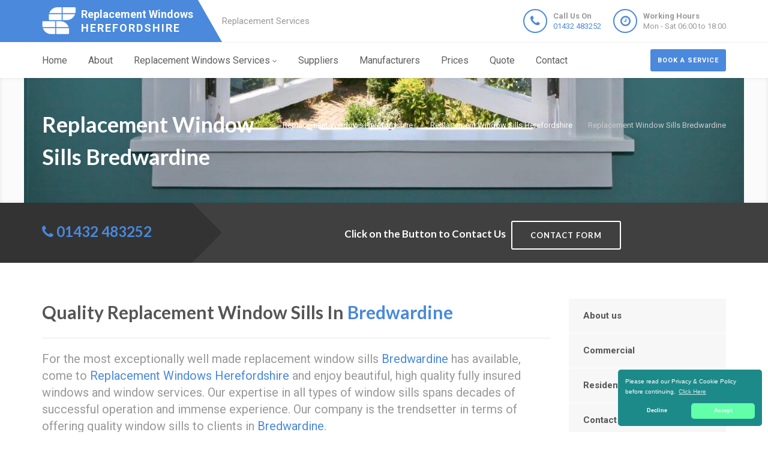

--- FILE ---
content_type: text/html
request_url: https://replacementwindows-herefordshire.uk/sill/bredwardine/
body_size: 10462
content:
<!doctype html>
<html lang="en">
<head>
	<meta charset="utf-8">
	<!-- Begin Jekyll SEO tag v2.0.0 -->
<title>Replacement Window Sills Bredwardine - Replacement Windows Herefordshire are Replacement Specialists in Herefordshire</title>
<meta property="og:title" content="Replacement Window Sills Bredwardine" />
<meta name="description" content="Replacement Windows Bredwardine, Supply and Fit High Quality Replacement Window Sills in Bredwardine, Reliable Local Window Business, Call Us Today on 01432 483252 for a Quality Window Company Covering Bredwardine" />
<meta property="og:description" content="Replacement Windows Bredwardine, Supply and Fit High Quality Replacement Window Sills in Bredwardine, Reliable Local Window Business, Call Us Today on 01432 483252 for a Quality Window Company Covering Bredwardine" />
<link rel="canonical" href="https://replacementwindows-herefordshire.uk/sill/bredwardine/" />
<meta property="og:url" content="https://replacementwindows-herefordshire.uk/sill/bredwardine/" />
<meta property="og:site_name" content="Replacement Windows Herefordshire are Replacement Specialists in Herefordshire" />
<meta property="og:image" content="https://replacementwindows-herefordshire.uk/images/architecture-721878_1920_1.jpg" />
<script type="application/ld+json">
  {
    "@context": "http://schema.org",
    "@type": "WebPage",
    "headline": "Replacement Window Sills Bredwardine",
    "image": "https://replacementwindows-herefordshire.uk/images/architecture-721878_1920_1.jpg",
    "description": "Replacement Windows Bredwardine, Supply and Fit High Quality Replacement Window Sills in Bredwardine, Reliable Local Window Business, Call Us Today on 01432 483252 for a Quality Window Company Covering Bredwardine",
    "url": "https://replacementwindows-herefordshire.uk/sill/bredwardine/"
  }
</script>
<!-- End Jekyll SEO tag -->
	<link type="application/atom+xml" rel="alternate" href="https://replacementwindows-herefordshire.uk/feed.xml" title="Replacement Windows Herefordshire are Replacement Specialists in Herefordshire" />
    <meta name="viewport" content="width=device-width, user-scalable=no, initial-scale=1.0, minimum-scale=1.0, maximum-scale=1.0">
<link rel="icon" type="image/x-icon" href="/images/favicon.png">
  
<!-- CSS  ================================================== -->
<link href="/css/bootstrap.css" rel="stylesheet" type="text/css">
<link href="/css/bootstrap-theme.css" rel="stylesheet" type="text/css">
<link href="/css/style.css" rel="stylesheet" type="text/css">
<link href="/vendor/magnific/magnific-popup.css" rel="stylesheet" type="text/css">
<link href="/vendor/owl-carousel/css/owl.carousel.css" rel="stylesheet" type="text/css">
<link href="/vendor/owl-carousel/css/owl.theme.css" rel="stylesheet" type="text/css">
<!--[if lte IE 9]>
<link rel="stylesheet" type="text/css" href="/css/ie.css" media="screen" />
<![endif]-->
<link href="/css/custom.css" rel="stylesheet" type="text/css"><!-- CUSTOM STYLESHEET FOR STYLING -->
<link href="/colors/color9.css" rel="stylesheet" type="text/css"><!-- Color Style -->
  
<!-- SCRIPTS
  ================================================== -->
<script src="/js/modernizr.js" type="30d664dc5a1b730bae56994e-text/javascript"></script>
<script type="application/ld+json">
{ 
"@context" : "https://schema.org",
"@type" : "Organization",
"legalName" : "Replacement Windows Herefordshire",
"url" : "https://replacementwindows-herefordshire.uk/",
"logo" : "https://replacementwindows-herefordshire.uk/images/logo.png",
"contactPoint" : [{
"@type" : "ContactPoint",
"telephone" : "+441432483252",
"contactType" : "customer service"
}]
}
</script>
<script type="application/ld+json">
{
"@context" : "https://schema.org",
"@type" : "HomeAndConstructionBusiness",
"@id" : "kg:/g/11jpg_fkyq",
"mainEntityOfPage" : "https://maps.google.com/maps?cid=9500597262218320327",
"url" : "https://replacementwindows-herefordshire.uk/",
"logo" : "https://replacementwindows-herefordshire.uk/images/logo.png",
"image" : "https://replacementwindows-herefordshire.uk/images/logo.png",
"email" : "mailto:contact@replacementwindows-herefordshire.uk",
"description" : "Replacement Windows Herefordshire, Expert Replacement Window Specialists in Herefordshire, Reliable Local Window Business, Call Us Today on 01432 483252 for a Quality Window Company Covering Herefordshire",
"name" : "Replacement Windows Herefordshire",
"telephone" : "+441432483252",
"address": {
   "@type": "PostalAddress",
   "streetAddress": "",
   "addressLocality": "",
   "postalCode": ""
 },
"openingHours" : "Mo,Tu,We,Th,Fr,Sa,Su 06:00-18:00",
"priceRange" : "&pound;&pound;",
"geo" : {
"@type" : "GeoCoordinates",
"latitude" : "52.05598",
"longitude" : "-2.71755"
}
}
</script>

	

</head>
	<body>
		<!--[if lt IE 7]>
	<p class="chromeframe">You are using an outdated browser. <a href="http://browsehappy.com/">Upgrade your browser today</a> or <a href="http://www.google.com/chromeframe/?redirect=true">install Google Chrome Frame</a> to better experience this site.</p>
<![endif]-->
		
				<div class="header-wrapper">
 <header class="site-header">
     <div class="container">
         <div class="site-logo" style="width:300px;">
             <a a style="font-size: 18px!important;" href="/" title="Replacement Windows Herefordshire"><img src="/images/logo.png" alt="Replacement Windows Herefordshire Logo"><span class="main-logo-text" style="">Replacement Windows <span class="logo-inner-text" style="display:block;padding-left:0px;letter-spacing:2px;text-transform:uppercase;">Herefordshire</span></span></a>
         </div>
         <div class="site-tagline">Replacement Services</div>
         <a href="#" class="btn btn-default btn-sm hidden-sm" id="contact-info"><i class="fa fa-bars"></i></a>
         <div class="site-header-right hidden-sm">
             <ul class="header-info-cols">
                 <li>
                     <span class="icon-col"><i class="fa fa-phone"></i></span>
                     <div><div><span><strong>Call Us On</strong><br><a href="tel:01432483252">01432 483252</a></span></div></div>
                 </li>
                 <li>
                     <span class="icon-col"><i class="fa fa-clock-o"></i></span>
                     <div><div><span><strong>Working Hours</strong><br>Mon - Sat 06:00 to 18:00</span></div></div>
                 </li>
             </ul>
         </div>
     </div>
     <div class="mobile-number hidden-md hidden-lg">
         <ul class="header-info-cols">
             <li>
                 <div><div><span><strong>Call Us On</strong><br><a href="tel:01432483252">01432 483252</a></span></div></div>
             </li>
         </ul>
     </div>
 </header>
 <div class="main-navigation">
     <div class="container">
         <div class="modular-row callout">
         <a href="/contact" class="btn btn-primary btn-sm pull-right quote-head-btn">Book a service</a>
         <a href="#" id="menu-toggle">Menu</a>
         <nav role="menu">
             <ul class="dd-menu sf-menu">
                 <li><a href="/">Home</a></li>
                 <li><a href="/about-us">About</a></li>
                 <li class="megamenu"><a href="javascript::">Replacement Windows Services</a>
                     <ul class="dropdown">
                         <li>
                             <div class="megamenu-container container">
                                 <div class="row">
                                     <div class="col-md-3 megamenu-col">
                                         <h3 style="font-size:16px;">WOODEN WINDOWS</h3>
                                         <ul class="sub-menu">
                                             <li><a href="/wood">Replacement Wood Windows</a></li>  
                                             <li><a href="/bay">Replacement Bay Windows</a></li>
                                             <li><a href="/units">Replacement Windows Units</a></li>
                                             <li><a href="/timber">Replacement Timber Windows</a></li>
                                             <li><a href="/casement">Replacement Casement Windows</a></li>
                                             <li><a href="/sash">Replacement Sash Windows</a></li>
                                         </ul>
                                     </div>
                                     <div class="col-md-3 megamenu-col">
                                         <h3 style="font-size:16px;">WINDOW TYPES</h3>
                                         <ul class="sub-menu">
                                             <li><a href="/double-glazing">Replacement Double Glazing Windows</a></li>
                                             <li><a href="/velux">Replacement Velux Windows</a></li>
                                             <li><a href="/sliding">Replacement Sliding Windows</a></li>
                                             <li><a href="/bifold">Replacement Bifold Windows</a></li>
                                             <li><a href="/residential">Replacement Residential Windows</a></li>
                                             <li><a href="/commercial">Replacement Commercial Windows</a></li>
                                             <li><a href="/dorma">Replacement Dorma Windows</a></li>
                                         </ul>
                                     </div>
                                     <div class="col-md-3 megamenu-col">
                                         <h3 style="font-size:16px;">NON WOOD</h3>
                                         <ul class="sub-menu">
                                             <li><a href="/vinyl">Replacement Vinyl Windows</a></li>
                                             <li><a href="/aluminium">Replacement Aluminium Windows</a></li>
                                             <li><a href="/upvc">Replacement Replacement</a></li>
                                             <h3 style="font-size:16px;">COST</h3>
                                             <li><a href="/affordable">Replacement Affordable Windows</a></li>
                                             <li><a href="/cheap">Replacement Cheap Windows </a></li>
                                         </ul>
                                     </div>
                                     <div class="col-md-3 megamenu-col">
                                         <h3 style="font-size:16px;">GLASS REPLACEMENT</h3>
                                         <ul class="sub-menu">
                                             <li><a href="/glass">Replacement Window Glass</a></li>
                                             <li><a href="/sill">Replacement Window Sills</a></li>
                                             <li><a href="/pane">Replacement Window Panes</a></li>
                                             <li><a href="/broken">Replacement Broken Windows</a></li>
                                             <li><a href="/doors">Replacement Doors Windows</a></li>
                                         </ul>
                                     </div>
                                 </div>
                             </div>
                         </li>
                     </ul>
                 </li> 
                 <li><a href="/suppliers">Suppliers</a></li>
                 <li><a href="/manufacturers">Manufacturers</a></li>
                 <li><a href="/cost-price">Prices</a></li>
                 <li><a href="/quote">Quote</a></li>
                 <li><a href="/contact">Contact</a></li>
             </ul>
         </nav>
     </div>
 </div>
</div>

		
		<div class="hero-area">
  <div class="page-header vsddvsdv" style="background-image: url(/images/architecture-721878_1920_1.jpg); background-repeat:no-repeat; background-position:center bottom;">
       <div class="container">

<nav class="hidden-sm-down" >
  <ol class="breadcrumb" vocab="http://schema.org/" typeof="BreadcrumbList">
    
    
      

      

      

      <li class="breadcrumb-item" property="itemListElement" typeof="ListItem">
          <a property="item" typeof="WebPage" href="/"><span property="name">Replacement Windows Herefordshire</span><meta property="position" content="1" /></a>
      </li>
    
      

      

      

      <li class="breadcrumb-item" property="itemListElement" typeof="ListItem">
          <a property="item" typeof="WebPage" href="/sill/"><span property="name">Replacement Window Sills Herefordshire</span><meta property="position" content="2" /></a>
      </li>
    
      

      

      
        <li class="breadcrumb-item" property="itemListElement" typeof="ListItem"><span property="name">Replacement Window Sills Bredwardine</span><meta property="position" content="3" /></li>
        

  </ol>
</nav>


<!-- This is an example of CSS. Maybe you want to implement the css code into your main css file or modify it as you want -->
<style>
nav.breadcrumbs.bootstrap {
  /* from Twitter Bootstrap 4 */
  /* If you already use Twitter, you do not need these css lines above, cause they already in Twitter Bootstrap */
  /* Additions: image integration */
}
nav.breadcrumbs.bootstrap ol {
  margin-left: 0
}
nav.breadcrumbs.bootstrap .breadcrumb {
  font-size: 1rem;
  padding: 0.75rem 1rem;
  margin-bottom: 1rem;
  list-style: none;
  background-color: #f1f2ed;
  border-radius: 0.25rem;
}
nav.breadcrumbs.bootstrap .breadcrumb::after {
  content: "";
  display: table;
  clear: both;
}
nav.breadcrumbs.bootstrap .breadcrumb-item {
  float: left;
}
nav.breadcrumbs.bootstrap .breadcrumb-item + .breadcrumb-item::before {
  display: inline-block;
  padding-right: 0.5rem;
  padding-left: 0.5rem;
  color: #818a91;
  content: "/";
}
nav.breadcrumbs.bootstrap .breadcrumb-item + .breadcrumb-item:hover::before {
  text-decoration: underline;
}
nav.breadcrumbs.bootstrap .breadcrumb-item + .breadcrumb-item:hover::before {
  text-decoration: none;
}
nav.breadcrumbs.bootstrap .breadcrumb-item-active {
  color: #818a91;
}

nav.breadcrumbs.bootstrap .breadcrumb a.breadcrumb-item:after {
  display: inline-block;
  padding-right: 0.5rem;
  padding-left: 0.5rem;
  content: "/";
  text-decoration: none;
}
nav.breadcrumbs.bootstrap .breadcrumb .icon:after {
  display: inline-block;
  padding-right: 0.5rem;
  padding-left: 0.5rem;
  color: #818a91;
  content: "/";
}
nav.breadcrumbs.bootstrap .breadcrumb .icon {
  display: inline-block;
}
nav.breadcrumbs.bootstrap .breadcrumb .icon svg {
  height: 0.7rem;
  width: 0.7rem;
}
</style>


                <!-- Breadcrumb -->
<h1>Replacement Window Sills Bredwardine</h1>
        </div>
    </div>
<div class="quote-teaser">
<div class="container">
<div class="quote-teaser-title">
<h3><i class="fa fa-phone accent-color"></i>&nbsp;<a href="tel:01432483252">01432 483252</a></h3>
</div>
<div class="quick-quote"><script src ="https://form.jotformeu.com/static/feedback2.js" type="30d664dc5a1b730bae56994e-text/javascript"></script><script type="30d664dc5a1b730bae56994e-text/javascript">
        var JFL_93105496963365 = new JotformFeedback({
          formId: '93105496963365',
          base: 'https://form.jotformeu.com/',
          windowTitle: 'Contact',
          background: '#FFA500',
          fontColor: '#FFFFFF',
          type: '0',
          height: 800,
          width: 700,
          openOnLoad: false
        });
    </script>
      <h4>&nbsp; &nbsp;Click on the Button to Contact Us</a>&nbsp; &nbsp;<a class="btn btn-ghost btn-light btn-default lightbox-93105496963365">Contact Form</a></h4>
</div>
</div>
</div>
<style type="text/css">
@media (min-width:993px){
.quick-quote{padding-top: 0px;
  padding-left: 0px;
  margin-left: 320px;
  }
}
@media (max-width:992px){
.quick-quote{padding-top: 0px;
  padding-left: 0px;
  margin-left: 0px!important; 
  width: 100%; 
  text-align: center; 
  }
}
a.button {
 -webkit-appearance: button;
 -moz-appearance: button;
 appearance: button;
 padding: 5px 5px 5px 5px;
 text-decoration: none;
 background-color: #fff;
}
</style>
<div class="content">
    <div class="container">
        <div class="row">
            <div class="col-md-9 col-sm-12">
<h2>Quality Replacement Window Sills In <span style="color:#4a89dc;">Bredwardine</span></h2>
<hr>
<p class="lead">For the most exceptionally well made replacement window sills <span style="color:#4a89dc;">Bredwardine</span> has available, come to <span style="color:#4a89dc;">Replacement Windows Herefordshire</span> and enjoy beautiful, high quality fully insured windows and window services. Our expertise in all types of window sills spans decades of successful operation and immense experience. Our company is the trendsetter in terms of offering quality window sills to clients in <span style="color:#4a89dc;">Bredwardine</span>.</p>
<hr class="fw"><p><span style="color:#4a89dc;">Bredwardine</span> Replacement Windows replacement window sills in <span style="color:#4a89dc;">Bredwardine</span> has employed specialists who are updated and well-grounded in their areas of specialities to ensure that our clients get the best out of the window sills services we offer for <span style="color:#4a89dc;">Bredwardine</span>. We investment in the latest equipment's to boost morale and productivity of our experts. We also strive to capitalize on their expertise to ensure that they do their best at work.</p>
<div class="spacer-20"></div>
 <div class="row">
     <div class="col-md-4">
         <div class="feature-block text-align-center" style="margin-top:0;">
             <a href="/about-us"><img class="align-" src="/images/replacement-about-us-1.jpg"></a>
             <h5><a href="/about-us">Find out About Double Glazing Bristol</a></h5>
         </div>
     </div>
     <div class="col-md-8">
         <div class="feature-block margin-none" id="toggleArea" style="margin-top:0;">
         <h3><span style="color:#4a89dc;">replacement Windows Herefordshire</span> Window Sills Replacement Services In <span style="color:#4a89dc;">Bredwardine</span></h3>
         <div class="bg-primary listing-page">
             <ul><li><i class="fa fa-check"></i>Our seamless operation guarantees to save your time and money</li></ul>
             <ul><li><i class="fa fa-check"></i>The window sills we offer will improve the aesthetic value of your home</li></ul>
             <ul><li><i class="fa fa-check"></i>There is better insulation when you install our window sills</li></ul>
         </div>
     </div>
 </div>
</div>
<div class="spacer-40"></div>
<div class="row">
 <div class="col-md-6 col-sm-6">
     <a class="magnific-image margin-20" href="/images/replacement-window-sills-2.jpg"><img alt="" src="/images/replacement-window-sills-2.jpg"><span class="zoom"><span class="icon"><i class="fa fa-search"></i></span></span></a>
     <h3>Stunning Replacement Window Sills <span style="color:#4a89dc;">Bredwardine</span></h3>
     <p>Our sound proofing is the best bar none We offer the best replacement window sills in <span style="color:#4a89dc;">Bredwardine</span> regardless of the situation. Maybe weather seal has broken on your window.</p>
     <p>Warping sometimes results in lower quality sills exposed to direct sunlight. Over time the sill can lose its fitting, sometimes to an extent that affects the way your window opens and closes.</p>
     <p>We offer the following options for Replacement Window Sills <span style="color:#4a89dc;">Bredwardine</span> Company <span style="color:#4a89dc;">Bredwardine</span> Replacement Windows Wood material for window sill is popular among homeowners wanting to achieve that homey and warm feel. <span style="color:#4a89dc;">Replacement Windows Herefordshire</span> gets the timber for its wood window sills from legal and renewable sources so our wood is eco-friendly as well as reasonably priced.</p>
 </div>
 <div class="col-md-6 col-sm-6">
     <a class="magnific-image margin-20" href="/images/replacement-window-sills-3.jpg"><img alt="" src="/images/replacement-window-sills-3.jpg"><span class="zoom"><span class="icon"><i class="fa fa-search"></i></span></span></a>
     <h3>Premium Window Replacement Sills In <span style="color:#4a89dc;">Bredwardine</span></h3>
     <p>Problems such as clogging of water between windows, reduced heat proofing and eventual leakage may occur due to the sills being loose from expansion. They can cause insect infestation in the case of wooden sills and infiltration through cracks and slits, or ruin the beauty of your home.Rather than wait for your window sills to deteriorate any further, why not get in touch with <span style="color:#4a89dc;">Replacement Windows Herefordshire</span>? We are located in <span style="color:#4a89dc;">Bredwardine</span> and we have a standby team ready to come over and assess your window sills for you.</p>
     <p>At times your needs may not be that urgent in nature. Probably you want your decorative items to be accommodated in your home and would need to adjust your window sills by either reducing their size or making them wider as the case may be. For this or any other work, Call <span style="color:#4a89dc;">Replacement Windows Herefordshire</span>.</p>
     <p>To ensure that our window sills at <span style="color:#4a89dc;">Replacement Windows Herefordshire</span> are protected from damage , we have them painted and an extra coat of varnish added to reduce risk of damage. It is a given that window sills can easily be scratch or chipped because people enjoy placing their decorative items on them. Our <span style="color:#4a89dc;">Bredwardine</span> replacement window sills work doesn't stop there, when <span style="color:#4a89dc;">Replacement Windows Herefordshire</span> offers and installs your wooden sills.</p>
 </div>
 <div class="col-md-12 col-sm-12">
     <hr class="fw">
     <p>
You will be protected from any insects that could go through splits and gaps into your house or workplace with our sills. BLANK </p>
 </div>
</div>
<div class="row">
 <div class="col-md-6 col-sm-6">
     <a class="magnific-image margin-20" href="/images/replacement-window-sills-4.jpg"><img alt="" src="/images/replacement-window-sills-4.jpg"><span class="zoom"><span class="icon"><i class="fa fa-search"></i></span></span></a>
     <h3><span style="color:#4a89dc;">replacement Windows Herefordshire</span> Offer Replacement Window Sills</h3>
     <p>Using stone for your window sills will offer many benefits to your home. Stone window sills are the best option despite being the most expensive.For instance, silestone is naturally resistant to scratches and has four times the compressive and tensile strength of granite.</p>
     <p>Vinyl is a newer material in the market with numerous advantages. Vinyl is easily washable, low-priced and requires extremely little long-term upkeep. Vinyl can present some challenges when it comes to window sill projects that require design flexibility and a finer aesthetic.</p>
 </div>
 <div class="col-md-6 col-sm-6">
     <a class="magnific-image margin-20" href="/images/replacement-window-sills-5.jpg"><img alt="" src="/images/replacement-window-sills-5.jpg"><span class="zoom"><span class="icon"><i class="fa fa-search"></i></span></span></a>
     <h3>The Elite Window Replacement Sills In <span style="color:#4a89dc;">Bredwardine</span></h3>
     <p>One of the best window sills you can use for your interior windows are the PVC window sills. It provides a different and modern appeal owing to the shapes fashioned out of PVC.PVC sills are resistant to scratches, durable, low maintenance and very affordable.</p>
     <p>Our experienced team of professionals are able to handle any challenge you may have with this type of sills. Contact us with your specifications. Glass or ceramic tiles are another excellent type of window sill material.</p>
 </div>
</div>
<div class="row">
 <div class="col-md-12 col-sm-12">
     <p class="lead" style="margin-bottom:0px;">Cost effective keep up and durability of the windows sills is one advantage that comes with the use aluminium as a sill maker. It is exceptionally durable due to its inherent properties and it comes in many colours and style. All aluminum window sills used by <span style="color:#4a89dc;">Replacement Windows Herefordshire</span> are from recycled materials.</p>
<hr class="fw">
     <p>We also use a low energy production process. By purchasing our aluminium sills you are contributing to the betterment of the environment. Give <span style="color:#4a89dc;">Replacement Windows Herefordshire</span> a ring today on <span style="color:#4a89dc;"><a href="tel:01432483252">01432 483252</a></span>.</p>
 </div>
 <div class="col-md-12 col-sm-12">
     <div class="bg-primary bottom-call-to-action" style="">
         <p class="pull-left" style="">Contact <span style="color:#4a89dc;">Replacement Windows Herefordshire</span> For Advice and Free Quote Now</p>
         <a href="/contact" class="pull-right btn-primary" style="">Contact Us <i class="fa fa-chevron-right fa-lg" style=""></i></a>
     <div style="clear:both;"></div>
     </div>
 </div>
</div>

<div class="spacer-30"></div>
<div class="row">
   <div class="col-md-12 col-sm-7">
       <ul class="angles">
           <li class="col-md-6 col-sm-10 "><a href="/sill/">Replacement Window Sills Herefordshire</a></li>
           <li class="col-md-6 col-sm-10 "><a href="/sill/hereford/">Replacement Window Sills Hereford</a></li>
           <li class="col-md-6 col-sm-10 "><a href="/sill/ross-on-wye/">Replacement Window Sills Ross-on-Wye</a></li>
           <li class="col-md-6 col-sm-10 "><a href="/sill/leominster/">Replacement Window Sills Leominster</a></li>
           <li class="col-md-6 col-sm-10 "><a href="/sill/bridstow/">Replacement Window Sills Bridstow</a></li>
           <li class="col-md-6 col-sm-10 "><a href="/sill/brierley/">Replacement Window Sills Brierley</a></li>
           <li class="col-md-6 col-sm-10 "><a href="/sill/brilley-mountain/">Replacement Window Sills Brilley Mountain</a></li>
           <li class="col-md-6 col-sm-10 "><a href="/sill/brimfield/">Replacement Window Sills Brimfield</a></li>
           <li class="col-md-6 col-sm-10 "><a href="/">Replacement Windows Herefordshire</a></li>
        </ul>
   </div>
</div>


</div>
<div class="col-md-3 col-sm-12">
 <div class="widget sidebar-widget widget_custom_menu">
     <div class="modular-row callout">
         <ul>
             <li><a class="active" href="/about-us">About us</a></li>
             <li><a href="/commercial">Commercial</a></li>
             <li><a href="/residential">Residential</a></li>
             <li><a href="/contact">Contact us</a></li>
         </ul>
     </div>
 </div>
 <div class="modular-row callout">
     <div class="widget sidebar-widget">
         <div class="accent-bg text_banner">
             <h4 class="short">Working Hours</h4>
                 <ul class="working_hours">
                     <li>
                         <span>Monday</span>
                         <strong>06:00 - 18:00</strong>
                     </li>
                     <li>
                         <span>Tuesday</span>
                         <strong>06:00 - 18:00</strong>
                     </li>
                     <li>
                         <span>Wednesday</span>
                         <strong>06:00 - 18:00</strong>
                     </li>
                     <li>
                         <span>Thursday</span>
                         <strong>06:00 - 18:00</strong>
                     </li>
                     <li>
                         <span>Friday</span>
                         <strong>06:00 - 18:00</strong>
                     </li>
                     <li>
                         <span>Saturday</span>
                         <strong>06:00 - 18:00</strong>
                     </li>
                     <li>
                         <span>Sunday</span>
                         <strong>06:00 - 18:00</strong>
                     </li>
                 </ul>
         </div>
     </div>
     <div class="widget sidebar-widget">
         <div class="carousel-wrapper" style="background: transparent none repeat scroll 0% 0%;">
             <div class="row">
                 <ul class="owl-carousel carousel-fw owl-theme" id="testimonials-slider" data-columns="1" data-autoplay="" data-pagination="no" data-arrows="yes" data-single-item="no" data-items-desktop="1" data-items-desktop-small="1" data-items-tablet="1" data-items-mobile="1" style="opacity: 1; display: block;">
                 <div class="owl-wrapper-outer"><div class="owl-wrapper" style="width: 1172px; left: 0px; display: block;"><div class="owl-item" style="width: 293px;"><div class="owl-wrapper-outer"><div class="owl-wrapper-outer"><div class="owl-wrapper" style="width: 1172px; left: 0px; display: block;"><div class="owl-item" style="width: 293px;"><li class="item">
                     <div class="testimonial-block">
                         <blockquote>
                             <p>Quick, Professional and Expert installers is how I would describe Replacement Windows Herefordshire. They fitted a full house of replacement windows in my Herefordshire home with no fuss or bother.</p>
                         </blockquote>
                         <div class="testimonial-info">
                             <div class="testimonial-info-in">
                                 <strong>Alastair Clark</strong><span>Herefordshire</span>
                             </div>
                         </div>
                     </div>
                     </li></div><div class="owl-item" style="width: 293px;"><li class="item">
                     <div class="testimonial-block">
                         <blockquote>
                             <p>Replacement Windows Herefordshire are a brilliant Herefordshire based replacement window company that replaced my ageing  windows and doors. Thankyou so much Replacement Windows Herefordshire.</p>
                         </blockquote>
                         <div class="testimonial-info">
                             <div class="testimonial-info-in">
                                 <strong>Robert Mercer</strong><span>Herefordshire</span>
                             </div>
                         </div>
                     </div>
                     </li></div></div></div></div></div><div class="owl-item" style="width: 293px;"><div class="owl-controls clickable"><div class="owl-buttons"><div class="owl-prev"><i class="fa fa-chevron-left"></i></div><div class="owl-next"><i class="fa fa-chevron-right"></i></div></div></div></div></div></div>
                 <div class="owl-controls clickable"><div class="owl-buttons"><div class="owl-prev"><i class="fa fa-chevron-left"></i></div><div class="owl-next"><i class="fa fa-chevron-right"></i></div></div></div></ul>
             </div>
         </div>
     </div>
     <div class="widget sidebar-widget text_widget">
         <div class="accent-bg text_banner">
             <h4>Have Questions About Our Services?</h4>
             <p>Contact Replacement Windows Herefordshire via phone or email for Replacement Windows in Herefordshire.</p>
             <a class="btn btn-default btn-ghost btn-light" href="/contact">Contact us</a>
         </div>
     </div>
     <div class="widget sidebar-widget text_widget">
         <div class="feature-block">
             <h5>Contact Info</h5>
             <p><strong>Call Us On</strong><br><span class="accent-color"><a href="tel:01432483252">01432 483252</a></span></p><br>
         </div>
     </div>
 </div>
</div>

        </div>
    </div>
 </div>
    </div>


<div class="site-footer">
 <div class="container">
     <div class="row">
         <div class="col-md-3 col-sm-6">
             <div class="widget footer_widget">
                 <h4 class="widgettitle"><i class="fa fa-info-circle"></i> About Replacement Windows Herefordshire</h4>
                 <p></p>
                 <div style="margin-bootom:12px;">
                     <a title="replacementwindows-herefordshire.uk" style="color: #fff !important; font-size: 22px;font-weight: 700 !important;" href="/"><img alt="Logo" src="/images/logo.png">Replacement Windows Herefordshire</a>
                 </div>
                 <p><br></p>
                 <p>At Replacement Windows Herefordshire we are drainage specialists covering Herefordshire.</p>
                 <p>A Paramount Service For Windows <span style="color:#4a89dc;">Herefordshire</span> Replacement At <span style="color:#4a89dc;">Replacement Windows Herefordshire</span> You can contact <span style="color:#4a89dc;">Replacement Windows Herefordshire</span> in <span style="color:#4a89dc;">Replacement Windows Herefordshire</span> on <span style="color:#4a89dc;"><a href="tel:01432483252">01432 483252</a></span>.</p>
                 <p>All specifics relating to your decision regarding replacement windows and doors are aided by our staff. High-quality replacement windows are always provided by <span style="color:#4a89dc;">Herefordshire</span> Replacement Windows, and this is a matter which can always be expected from this company.</p>
                 <p></p>
             </div>
         </div>
         <div class="modular-row callout">
             <div class="col-md-2 col-sm-6">
                 <div class="widget footer_widget widget_links">
                     <h4 class="widgettitle"><i class="fa fa-info-circle"></i> Areas we cover</h4>
                     <ul>
                         <li><a href="/timber/areas-we-cover">Timber Windows</a></li>
                         <li><a href="/sash/areas-we-cover">Sash Windows</a></li>
                         <li><a href="/upvc/areas-we-cover">Replacement</a></li>
                         <li><a href="/residential/areas-we-cover">Residential Windows</a></li>
                         <li><a href="/commercial/areas-we-cover">Commercial Windows</a></li>
                         <li><a href="/double-glazing/areas-we-cover">Double Glazing Windows</a></li>
                         <li><a href="/glass/areas-we-cover">Glass Windows</a></li>
                         <li><a href="/doors/areas-we-cover">Doors Windows</a></li>
                         <li><a href="/bifold/areas-we-cover">Bifold Windows</a></li>
                     </ul>
                 </div>
             </div>
             <div class="col-md-2 col-sm-6">
                 <div class="widget footer_widget widget_links">
                     <h4 class="widgettitle">&nbsp;</h4>
                     <ul>
                         <li><a href="/pane/areas-we-cover">Pane Windows</a></li>
                         <li><a href="/sill/areas-we-cover">Sill Windows</a></li>
                         <li><a href="/bay/areas-we-cover">Bay Windows</a></li>
                         <li><a href="/velux/areas-we-cover">Velux Windows</a></li>
                         <li><a href="/dorma/areas-we-cover">Dorma Windows</a></li>
                         <li><a href="/cheap/areas-we-cover">Cheap Windows</a></li>
                         <li><a href="/units/areas-we-cover">Windows Units</a></li>
                         <li><a href="/broken/areas-we-cover">Broken Windows</a></li>
                         <li><a href="/quote/areas-we-cover">Replace Windows Quote</a></li>
                     </ul>
                 </div>
             </div>
             <div class="col-md-2 col-sm-6">
                 <div class="widget footer_widget widget_links">
                     <h4 class="widgettitle">&nbsp;</h4>
                     <ul>
                         <li><a href="/vinyl/areas-we-cover">Vinyl Windows</a></li>
                         <li><a href="/aluminium/areas-we-cover">Aluminium Windows</a></li>
                         <li><a href="/wood/areas-we-cover">Wood Windows</a></li>
                         <li><a href="/casement/areas-we-cover">Casement Windows</a></li>
                         <li><a href="/affordable/areas-we-cover">Affordable Windows</a></li>
                         <li><a href="/sliding/areas-we-cover">Sliding Windows</a></li>
                         <li><a href="/suppliers/areas-we-cover">Suppliers Windows</a></li>
                         <li><a href="/manufacturers/areas-we-cover">Manufacturers Windows</a></li>
                         <li><a href="/cost-price/areas-we-cover">Replacement Window Prices</a></li>
                     </ul>
                 </div>
             </div>
             <div class="col-md-3 col-sm-6">
                 <div class="widget footer_widget widget_links">
                     <h4 class="widgettitle"><i class="fa fa-info-circle"></i> Useful Resources</h4>
                     <ul>
                         <li><a href="https://drainageherefordshire.uk">drainageherefordshire.uk</a></li>
                         <li><a href="https://sashwindows-herefordshire.co.uk">sashwindows-herefordshire.co.uk</a></li>
                         <li><a href="https://skiphire-herefordshire.co.uk">skiphire-herefordshire.co.uk</a></li>
                         <li><a href="https://aluminiumwindows-herefordshire.uk">aluminiumwindows-herefordshire.uk</a></li>
                         <li><a href="https://doubleglazing-herefordshire.uk">doubleglazing-herefordshire.uk</a></li>
                         <li><a href="https://upvcwindows-herefordshire.uk">upvcwindows-herefordshire.uk</a></li>
                     </ul>
                 </div>
             </div>
         </div>
     </div>
 </div>
</div>
<div class="site-footer-bottom">
 <div class="container">
     <div class="row">
         <div class="col-md-6 col-sm-6">
             <div class="copyrights-col-left">
                 <p></p><p>© 2016-2020 Replacement Windows Herefordshire. All Rights Reserved&nbsp;&nbsp;|&nbsp;&nbsp;<a href="/terms-and-conditions">Terms and Conditions</a>&nbsp;&nbsp;|&nbsp;&nbsp;<a href="/privacy-policy">Privacy Policy</a></p><p></p>
             </div>
         </div>
         <div class="col-md-6 col-sm-6">
             <div class="copyrights-col-right">
                 <ul class="social-icons-rounded social-icons-colored pull-right">
                     <li class="facebook"><a href="#"><i class="fa fa-facebook-f"></i></a></li>
                     <li class="twitter"><a href="#"><i class="fa fa-twitter"></i></a></li>
                     <li class="googleplus"><a href="#"><i class="fa fa-google-plus"></i></a></li>
                     <li class="youtube"><a href="#"><i class="fa fa-youtube-play"></i></a></li>
                     <li class="vimeo"><a href="#"><i class="fa fa-vimeo"></i></a></li>
                     <li class="instagram"><a href="#"><i class="fa fa-instagram"></i></a></li>
                 </ul>
             </div>
         </div>
     </div>
 </div>
</div>
<a id="back-to-top" style="right: 10px;"><i class="fa fa-angle-double-up"></i></a>
<script src="/js/jquery-2.2.3.min.js" type="30d664dc5a1b730bae56994e-text/javascript"></script> <!-- Jquery Library Call -->
<script src="/vendor/magnific/jquery.magnific-popup.min.js" type="30d664dc5a1b730bae56994e-text/javascript"></script> <!-- PrettyPhoto Plugin -->
<script src="/js/ui-plugins.js" type="30d664dc5a1b730bae56994e-text/javascript"></script> <!-- UI Plugins -->
<script src="/js/helper-plugins.js" type="30d664dc5a1b730bae56994e-text/javascript"></script> <!-- Helper Plugins -->
<script src="/vendor/owl-carousel/js/owl.carousel.min.js" type="30d664dc5a1b730bae56994e-text/javascript"></script> <!-- Owl Carousel -->
<script src="/js/bootstrap.js" type="30d664dc5a1b730bae56994e-text/javascript"></script> <!-- UI -->
<script src="/js/init.js" type="30d664dc5a1b730bae56994e-text/javascript"></script> <!-- All Scripts -->
<script src="/vendor/flexslider/js/jquery.flexslider.js" type="30d664dc5a1b730bae56994e-text/javascript"></script> <!-- FlexSlider -->
<style type="text/css">
.cc-window{opacity:1;transition:opacity 1s ease}.cc-window.cc-invisible{opacity:0}.cc-animate.cc-revoke{transition:transform 1s ease}.cc-animate.cc-revoke.cc-top{transform:translateY(-2em)}.cc-animate.cc-revoke.cc-bottom{transform:translateY(2em)}.cc-animate.cc-revoke.cc-active.cc-bottom,.cc-animate.cc-revoke.cc-active.cc-top,.cc-revoke:hover{transform:translateY(0)}.cc-grower{max-height:0;overflow:hidden;transition:max-height 1s}
.cc-link,.cc-revoke:hover{text-decoration:underline}.cc-revoke,.cc-window{position:fixed;overflow:hidden;box-sizing:border-box;font-family:Helvetica,Calibri,Arial,sans-serif;font-size:10px;line-height:1.5em;display:-ms-flexbox;display:flex;-ms-flex-wrap:nowrap;flex-wrap:nowrap;z-index:9999}.cc-window.cc-static{position:static}.cc-window.cc-floating{padding:2em;max-width:24em;-ms-flex-direction:column;flex-direction:column}.cc-window.cc-banner{padding:1em 1.8em;width:100%;-ms-flex-direction:row;flex-direction:row}.cc-revoke{padding:.5em}.cc-header{font-size:18px;font-weight:700}.cc-btn,.cc-close,.cc-link,.cc-revoke{cursor:pointer}.cc-link{opacity:.8;display:inline-block;padding:.2em}.cc-link:hover{opacity:1}.cc-link:active,.cc-link:visited{color:initial}.cc-btn{display:block;padding:.4em .8em;font-size:.9em;font-weight:700;border-width:2px;border-style:solid;text-align:center;white-space:nowrap}.cc-banner .cc-btn:last-child{min-width:50px}.cc-highlight .cc-btn:first-child{background-color:transparent;border-color:transparent}.cc-highlight .cc-btn:first-child:focus,.cc-highlight .cc-btn:first-child:hover{background-color:transparent;text-decoration:underline}.cc-close{display:block;position:absolute;top:.5em;right:.5em;font-size:1.6em;opacity:.9;line-height:.75}.cc-close:focus,.cc-close:hover{opacity:1}
.cc-revoke.cc-top{top:0;left:3em;border-bottom-left-radius:.5em;border-bottom-right-radius:.5em}.cc-revoke.cc-bottom{bottom:0;left:3em;border-top-left-radius:.5em;border-top-right-radius:.5em}.cc-revoke.cc-left{left:3em;right:unset}.cc-revoke.cc-right{right:3em;left:unset}.cc-top{top:1em}.cc-left{left:1em}.cc-right{right:1em}.cc-bottom{bottom:1em}.cc-floating>.cc-link{margin-bottom:1em}.cc-floating .cc-message{display:block;margin-bottom:1em}.cc-window.cc-floating .cc-compliance{-ms-flex:1;flex:1}
.cc-window.cc-banner{-ms-flex-align:center;align-items:center}.cc-banner.cc-top{left:0;right:0;top:0}.cc-banner.cc-bottom{left:0;right:0;bottom:0}.cc-banner .cc-message{-ms-flex:1;flex:1}.cc-compliance{display:-ms-flexbox;display:flex;-ms-flex-align:center;align-items:center;-ms-flex-line-pack:justify;align-content:space-between}.cc-compliance>.cc-btn{-ms-flex:1;flex:1}.cc-btn+.cc-btn{margin-left:.5em}
@media print{.cc-revoke,.cc-window{display:none}}@media screen and (max-width:900px){.cc-btn{white-space:normal}}@media screen and (max-width:414px) and (orientation:portrait),screen and (max-width:736px) and (orientation:landscape){.cc-window.cc-top{top:0}.cc-window.cc-bottom{bottom:0}.cc-window.cc-banner,.cc-window.cc-left,.cc-window.cc-right{left:0;right:0}.cc-window.cc-banner{-ms-flex-direction:column;flex-direction:column}.cc-window.cc-banner .cc-compliance{-ms-flex:1;flex:1}.cc-window.cc-floating{max-width:none}.cc-window .cc-message{margin-bottom:1em}.cc-window.cc-banner{-ms-flex-align:unset;align-items:unset}}
.cc-floating.cc-theme-classic{padding:1.2em;border-radius:5px}.cc-floating.cc-type-info.cc-theme-classic .cc-compliance{text-align:center;display:inline;-ms-flex:none;flex:none}.cc-theme-classic .cc-btn{border-radius:5px}.cc-theme-classic .cc-btn:last-child{min-width:50px}.cc-floating.cc-type-info.cc-theme-classic .cc-btn{display:inline-block}
.cc-theme-edgeless.cc-window{padding:0}.cc-floating.cc-theme-edgeless .cc-message{margin:2em 2em 1.5em}.cc-banner.cc-theme-edgeless .cc-btn{margin:0;padding:.8em 1.8em;height:100%}.cc-banner.cc-theme-edgeless .cc-message{margin-left:1em}.cc-floating.cc-theme-edgeless .cc-btn+.cc-btn{margin-left:0}
</style>
<script src="//cdnjs.cloudflare.com/ajax/libs/cookieconsent2/3.0.3/cookieconsent.min.js" type="30d664dc5a1b730bae56994e-text/javascript"></script>
<script type="30d664dc5a1b730bae56994e-text/javascript">
window.addEventListener("load", function(){
window.cookieconsent.initialise({
  "palette": {
    "popup": {
     "background": "#1d8a8a", "text": "#ffffff"
    },
    "button": {
     "background": "#62ffaa", "text": "#ffffff"
    }
  },
  "theme": "classic",
  "position": "bottom-right",
  "type": "opt-in",
  "content": {
    "message": "Please read our Privacy & Cookie Policy before continuing.",
    "dismiss": "Decline",
    "allow": "Accept",
    "link": "Click Here",
    "href": "/privacy-policy/"
  }
})});
</script>

	
	<script src="/cdn-cgi/scripts/7d0fa10a/cloudflare-static/rocket-loader.min.js" data-cf-settings="30d664dc5a1b730bae56994e-|49" defer></script><script defer src="https://static.cloudflareinsights.com/beacon.min.js/vcd15cbe7772f49c399c6a5babf22c1241717689176015" integrity="sha512-ZpsOmlRQV6y907TI0dKBHq9Md29nnaEIPlkf84rnaERnq6zvWvPUqr2ft8M1aS28oN72PdrCzSjY4U6VaAw1EQ==" data-cf-beacon='{"version":"2024.11.0","token":"5d4994b906fe4ab5b434739a1e6bce7b","r":1,"server_timing":{"name":{"cfCacheStatus":true,"cfEdge":true,"cfExtPri":true,"cfL4":true,"cfOrigin":true,"cfSpeedBrain":true},"location_startswith":null}}' crossorigin="anonymous"></script>
</body>
</html>


--- FILE ---
content_type: text/css
request_url: https://replacementwindows-herefordshire.uk/css/style.css
body_size: 13121
content:
/*------------------------------------------------------------------
[Master Stylesheet]
Project:	GreensKeeper
Version:	1.0
Last change:	04/21/16
Author:	imithemes 
-------------------------------------------------------------------*/
/* Stylesheets and Google fonts import */
@import url("font-awesome.css");
@import url("line-icons.css");
@import url("animations.css");
@import url(https://fonts.googleapis.com/css?family=Roboto:400,400italic,700,700italic);
@import url(https://fonts.googleapis.com/css?family=Playfair+Display:400,400italic,700,700italic);
@import url(https://fonts.googleapis.com/css?family=Lato:400,400italic,700,700italic);


/*------------------------------------------------------------------
[Table of contents]

0. CSS Reset
1. Basic Styles
2. Typography
3. Margin Bottom Sets
4. Padding Sets
5. Spacers Sets
6. Site Structure & Appearance
7. Responsive Media Queries
-------------------------------------------------------------------*/

/*-------------------------------------------------------------------------------------------*/
/* 0. RESET */
/*-------------------------------------------------------------------------------------------*/
html, body, div, span, applet, object, iframe, h1, h2, h3, h4, h5, h6, p, blockquote, pre, a, abbr, acronym, address, big, cite, code, del, dfn, em, img, ins, kbd, q, s, samp, small, strike, strong, sub, sup, tt, var, b, u, i, center, dl, dt, dd, ol, ul, li, fieldset, form, label, legend, table, caption, tbody, tfoot, thead, tr, th, td, article, aside, canvas, details, embed, figure, figcaption, footer, header, hgroup, menu, nav, output, ruby, section, summary, time, mark, audio, video {
	margin: 0;
	padding: 0;
	border: 0;
	font: inherit;
	font-size: 100%;
}
/* HTML5 display-role reset for older browsers */
article, aside, details, figcaption, figure, footer, header, hgroup, menu, nav, section {
	display: block;
}
body {
	line-height: 1;
}
ol, ul {
	list-style: none;
}
blockquote, q {
	quotes: none;
}
blockquote:before, blockquote:after, q:before, q:after {
	content: '';
	content: none;
}
table {
	border-spacing: 0;
	border-collapse: collapse;
}
* {
    -webkit-box-sizing: border-box;
    -moz-box-sizing: border-box;
    box-sizing: border-box;
	outline:none;
}
iframe{
	border:0;
}

/* ==================================================
   1. Basic Styles
================================================== */

html, body {
	height: 100%;
}

html, hmtl a{
	width:100%;
	font-size: 100%; 
	-webkit-text-size-adjust: 100%; 
	-ms-text-size-adjust: 100%;
}
a{
	color:#5e5e5e;
	text-decoration: none;
	cursor: pointer;
	-webkit-transition:all 0.3s ease 0.2s;
	-moz-transition:all 0.3s ease 0.2s;
	-ms-transition:all 0.3s ease 0.2s;
	-o-transition:all 0.3s ease 0.2s;
	transition:all 0.3s ease 0.1s;
}
a:hover,
a:active,
a:focus{
	text-decoration:none;
	outline: 0;
	color:#5e5e5e;
}
.basic-link:hover{
	opacity:.8
}
a img {
	border: none;
}
a > img {
	vertical-align: middle;	
}
.gray-bg{
	background:#CDCBCB;
}
.gray-text{
	color:#CDCBCB;
}
.lgray-bg{
	background:#F7F7F7;
}
.dgray-bg{
	background:#454545;
}
img {
	max-width: 100%;	
}
img, object, embed, audio, video {
	max-width: 100%;
}
img {
	height: auto;
}
strong, .strong {
  	font-weight: 700;
}
p {
	margin: 0 0 20px;
}
.main-navigation p {
	margin: 0 0 0px!important;
}

i, em, .italic{
	font-style:italic;
}
.uppercase{
	text-transform:uppercase;
}
.align-left{
	float:left;
	margin:5px 25px 20px 0px!important;
}
.align-right{
	float:right;
	margin:5px 0 20px 25px!important;
}
.text-align-left {
	text-align: left;
}
.text-align-center {
	text-align: center;
}
.text-align-right {
	text-align: right;	
}
.color-text {
    color: #ffffff;
}
.through{
	text-decoration:line-through;
}
.border-radius{
	-webkit-border-radius:100%;
	-moz-border-radius:100%;
	border-radius:100%;
}
::-webkit-input-placeholder {
   color: #999;
}

:-moz-placeholder { /* Firefox 18- */
   color: #999;  
}

::-moz-placeholder {  /* Firefox 19+ */
   color: #999;  
}

:-ms-input-placeholder {  
   color: #999;  
}
iframe{
	border:0;
}

/* ==================================================
   2. Typography
================================================== */

h1,
h2,
h3,
h4,
h5,
h6{
	margin:0 0 20px 0;
	color:#555;
	font-weight:700;
	line-height:1.5em;
	font-family: 'Lato', sans-serif;
}
h1{
	font-size:36px;
}
h2{
	font-size:30px;
}
h2 small{
	display:block;
	letter-spacing:.1em;
	text-transform:uppercase;
	font-size:45%
}
h3{
	font-size:24px;
}
h4{
	font-size:17px;
}
h5{
	font-size:15px;
	text-transform:uppercase;
}
h6{
	font-size:13px;
}
h1.short, h2.short, h3.short, h4.short, h5.short, h6.short, p.short{
	margin-bottom:0;
}
h1.long, h2.long, h3.long, h4.long, h5.long, h6.long, p.long{
	margin-bottom:35px;
}
h1.spaced, h2.spaced, h3.spaced, h4.spaced, h5.spaced, h6.spaced {
    margin-top: 22px;
}
h1 a, h2 a, h3 a, h4 a, h5 a, h6 a{
	text-decoration:none;
}
h1 .label, h2 .label, h3 .label, h4 .label, h5 .label, h6 .label{
	font-size:11px;
	position:relative;
	top:-6px;
}
.huge{
	font-size:10em;
}
blockquote{
	margin-bottom:30px;
	position:relative;
}
blockquote:before{
	display:inline-block;
	font:normal normal normal 14px/1 FontAwesome;
	font-size:30px;
	text-rendering:auto;
	-webkit-font-smoothing:antialiased;
	-moz-osx-font-smoothing:grayscale;
	content:"\f10d";
	margin-bottom:12px;
}
blockquote:after{
	width:80px;
	height:6px;
	display:inline-block;
	content:"";
	margin-top:22px;
}
blockquote.aligncenter{
	text-align:center;
}
blockquote p{
	margin-bottom:0;
	padding-left:30px;
}
blockquote cite{
	font-weight:700;
}
blockquote cite:before{
	content:"- ";
}
p.lead{
	font-size:20px;
	line-height:28px;
}
p.md{
	font-size:16px;
}
p.lg{
	font-size:30px;
}
.lighter p{
	color:#ccc;
}
p.small{
	font-size:10px;
	line-height:13px;
}
.big{
	font-size:200%;
	line-height:1.5em;
}
.thin{
	font-weight:300;
}
p.drop-caps:first-child:first-letter {
    float: left;
    margin-top: 5px;
    margin-right: 5px;
    padding: 4px;
    font-size: 75px;
    line-height: 60px;
}
p.drop-caps.secondary:first-child:first-letter {
    margin-right: 10px;
    padding: 6px 12px;
    border-radius: 4px;
    color: rgb(255, 255, 255);
}
hr{
	display:block;
	clear:both;
	margin-top:20px;
	margin-bottom:20px;
	width:100%;
	height:1px;
	border:0;
	background:#E8E8E8;
}
hr.sm{
	display:inline-block;
	margin:0 0 15px 0;
	height:3px;
	width:67px;
	border:0;
	position:relative;
	background:none;
}
hr.sm:before{
	content:"||-||-||-||-||-||-||";
	position:absolute;
	font-size:13px;
	color:#ddd;
	top:-10px;
	left:0;
}
.text-align-center hr.sm:after{
	position:absolute;
	width:3px;
	height:3px;
	content:" ";
	left:-6px;
}
hr.md{
	display:inline-block;
	margin:15px 0;
	width:100px;
	height:2px;
	border:0;
}
hr.fw{
	display:block;
	clear:both;
	margin-bottom:30px;
	margin-top:15px;
	width:100%;
	height:1px;
	border:0;
	background:#eee;
}
hr.fw.cont{
	margin:20px 0;
}
ul.checks, ul.angles, ul.carets, ul.chevrons, ul.icons{
	margin:0;
	list-style-type:none;
	margin-bottom:20px;
}
ul.checks > li, ul.angles > li, ul.carets > li, ul.chevrons > li, ul.icons > li{
	margin:5px 0;
}
ul.checks > li > i, ul.angles > li > i, ul.carets > li > i, ul.chevrons > li > i, ul.icons > li > i{
	margin-right:2px;
}
ul.inline{
	margin:10px 0;
}
ul.inline > li{
	display:inline-block;
	margin-right:10px;
}
ul.inline > li i.fa{
	margin-right:2px;
}
ul.nav-list-primary > li a{
	display:block;
	padding:8px;
	border-bottom:1px solid #eee;
	color:#666666;
	text-decoration:none;
}
ul.nav-list-primary > li a:hover{
	text-decoration:none;
}
ul{
	margin:10px 0 10px 20px;
	list-style-type:disc;
}
ol{
	margin:10px 0 10px 30px;
	list-style-type: decimal;
}
ul ul, ol ul{
	margin:10px 0 10px 20px;
}
ul ul{
	list-style-type:circle;
}
dl{
	margin:10px 0;
}
dl dt{
	font-weight:700;
}
address.ico i{
	display:inline-block;
	float: left;
	clear:both;
	padding-top: 3px;
}
address.ico p{
	margin:0;
	padding-bottom:10px;
}
address.ico span{
	display:inline-block;
	padding-left:20px;
}
.cursive{
	font-style:italic;
	text-transform:none;
	font-weight:400;
	letter-spacing:0;
}
label {
  display: inline-block;
  margin-bottom: 5px;
  font-weight:400;
  color:#666;
}

/* ==================================================
   3. Margin Bottom Sets
================================================== */

.margin-0{
	margin-bottom:0 !important;
}
.margin-5{
	margin-bottom:5px !important;
}
.margin-10{
	margin-bottom:10px !important;
}
.margin-15{
	margin-bottom:15px !important;
}
.margin-20{
	margin-bottom:20px !important;
}
.margin-30{
	margin-bottom:30px !important;
}
.margin-40{
	margin-bottom:40px !important;
}
.margin-50{
	margin-bottom:50px !important;
}
.margin-60{
	margin-bottom:60px !important;
}
.margin-70{
	margin-bottom:70px !important;
}
.margin-80{
	margin-bottom:80px !important;
}
.push-top{
	margin-top:35px;
}

/* ==================================================
   4. Padding Sets
================================================== */
.padding-b0{
	padding-bottom:0!important;
}
.padding-tb0{
	padding-top:0!important;
	padding-bottom:0!important;
}
.padding-tb20{
	padding-top:20px;
	padding-bottom:20px;
}
.padding-tb45{
	padding-top:45px;
	padding-bottom:45px;
}
.padding-tb75{
	padding-top:75px;
	padding-bottom:75px;
}
.padding-tb100{
	padding-top:100px;
	padding-bottom:100px;
}
.padding-tb125{
	padding-top:125px;
	padding-bottom:125px;
}
/* ==================================================
   5. Spacers Sets
================================================== */
.spacer-10{
	height:10px;
	clear:both;
	width:100%;
}
.spacer-20{
	height:20px;
	clear:both;
	width:100%;
}
.spacer-30{
	height:30px;
	clear:both;
	width:100%;
}
.spacer-40{
	height:40px;
	clear:both;
	width:100%;
}
.spacer-50{
	height:50px;
	clear:both;
	width:100%;
}
.spacer-60{
	height:60px;
	clear:both;
	width:100%;
}
.spacer-75{
	height:75px;
	clear:both;
	width:100%;
}
.spacer-100{
	height:100px;
	clear:both;
	width:100%;
}
/* ==================================================
   5. Multi purpose Elements
================================================== */
.overlay-transparent{
	background:rgba(0,0,0,.7);
}
.overlay-white{
	background:rgba(255,255,255,.99);
}
.checkers-overlay{
	background:url(../images/checkers.png) repeat;
}
.pattern-overlay{
	background:url(../images/pattern.png) repeat;
}
.overlay-accent{
	position:absolute;
	width:100%;
	height:100%;
	z-index:1;
	top:0;
	left:0;
	opacity:.9;
}
.overlay-cover{
	position:absolute;
	width:100%;
	height:100%;
	left:0;
	top:0;
	opacity:.9;
	z-index:0;
}
.next-prev-nav{
	display:inline-block;
}
.next-prev-nav a{
	display:inline-block;
	width:20px;
	height:20px;
	color:#fff;
	text-align:center;
	line-height:20px;
	text-decoration:none;
}
.next-prev-nav a:hover{
	color:#fff;
}
.meta-data{
	font-size:12px;
	line-height: 16px;
	display:block;
	font-weight:400;
	text-transform:uppercase;
}
.meta-data a{
	color:#999;
}
.meta-data a:hover{
	text-decoration:none;
}
.meta-data > span{
	display:inline-block;
}
.meta-data i{
	margin-right:4px;
}
.meta-data > span:last-child{
	margin-right:0;
}
p.meta-data{
	font-size:16px;
	line-height:1.7em;
}
.isotope, .isotope .isotope-item {
	-webkit-transition-duration: 0.8s;
	-moz-transition-duration: 0.8s;
	-ms-transition-duration: 0.8s;
	-o-transition-duration: 0.8s;
	transition-duration: 0.8s;
}
.isotope {
	-webkit-transition-property: height, width;
	-moz-transition-property: height, width;
	-ms-transition-property: height, width;
	-o-transition-property: height, width;
	transition-property: height, width;
}
.isotope .isotope-item {
	-webkit-transition-property: -webkit-transform, opacity;
	-moz-transition-property: -moz-transform, opacity;
	-ms-transition-property: -ms-transform, opacity;
	-o-transition-property: -o-transform, opacity;
	transition-property: transform, opacity;
}
.isotope.no-transition, .isotope.no-transition .isotope-item, .isotope .isotope-item.no-transition {
	-webkit-transition-duration: 0s;
	-moz-transition-duration: 0s;
	-ms-transition-duration: 0s;
	-o-transition-duration: 0s;
	transition-duration: 0s;
}
.media-box{
	position:relative;
	z-index:1;
	display:inline-block;
	max-width:100%;
}
.format-gallery .media-box{
	display:block;
}
.media-box .zoom, .media-box .expand, .magnific-image .zoom{
	position:absolute;
	width:100%;
	height:100%;
	text-align:center;
	font-size:1.5em;
	z-index:99;
	left:0;
	top:0;
	margin:0;
	background-color:rgba(0,0,0,.4);
	opacity:0;
	-webkit-transition:all 0.3s ease 0.2s;
	-moz-transition:all 0.3s ease 0.2s;
	-ms-transition:all 0.3s ease 0.2s;
	-o-transition:all 0.3s ease 0.2s;
	transition:all 0.3s ease 0.1s;
}
.media-box .zoom .icon, .media-box .expand .icon, .magnific-image .zoom .icon{
	width:44px;
	height:44px;
	line-height:42px;
	text-align:center;
	color:#fff!important;
	position:absolute;
	font-size:1em;
	top:50%;
	left:50%;
	margin:-22px 0 0 -22px;
}
.img-thumbnail img:hover, .img-thumbnail:hover{
	opacity:.9
}
.media-box:hover .zoom, .media-box:hover .expand{
	opacity:1;
	-webkit-transition: opacity .3s .2s;
	-moz-transition: opacity .3s .2s;
	-ms-transition: opacity .3s .2s;
	-o-transition: opacity .3s .2s;
	transition: opacity .3s .2s;
}
.media-box .media-box-wrapper{
	padding:30px;
}
.social-icons, .social-icons-colored{
	margin:0;
	list-style-type:none;
}
.social-icons li, .social-icons-colored li{
	display:inline-block;
	margin-right:5px;
}
.social-icons li:last-child{
	margin-right:0;
}
.social-icons li a{
	text-align:center;
	color:#5E5E5E;
	display:block;
}
.social-icons-colored li a{
	width:30px;
	height:30px;
	line-height:30px;
	text-align:center;
	background:rgba(0,0,0,.1);
	display:block;
	color:#fff;
}
.social-icons li.facebook a:hover{
	color:#3B5998;
}
.social-icons li.twitter a:hover{
	color:#00ACED;
}
.social-icons li.behance a:hover{
	color:#1769FF;
}
.social-icons li.delicious a:hover{
	color:#3274D1;
}
.social-icons li.deviantart a:hover{
	color:#4B5D50;
}
.social-icons li.digg a:hover{
	color:#14589E;
}
.social-icons li.dribbble a:hover{
	color:#EA4C89;
}
.social-icons li.foursquare a:hover{
	color:#2398C9;
}
.social-icons li.github a:hover{
	color:#4183C4;
}
.social-icons li.google a:hover{
	color:#245DC1;
}
.social-icons li.googleplus a:hover{
	color:#D14836;
}
.social-icons li.instagram a:hover{
	color:#3F729B;
}
.social-icons li.jsfiddle a:hover{
	color:#4679A4;
}
.social-icons li.linkedin a:hover{
	color:#007FB1;
}
.social-icons li.pinterest a:hover{
	color:#CB2027;
}
.social-icons li.reddit a:hover{
	color:#FF4500;
}
.social-icons li.skype a:hover{
	color:#00AFF0;
}
.social-icons li.tumblr a:hover{
	color:#2C4762;
}
.social-icons li.vimeo a:hover{
	color:#44BBFF;
}
.social-icons li.youtube a:hover{
	color:#CD332D;
}
.social-icons li.flickr a:hover{
	color:#0063DB;
}
.social-icons-colored li.facebook a:hover{
	background-color:#3B5998;
}
.social-icons-colored li.twitter a:hover{
	background-color:#00ACED;
}
.social-icons-colored li.behance a:hover{
	background-color:#1769FF;
}
.social-icons-colored li.delicious a:hover{
	background-color:#3274D1;
}
.social-icons-colored li.deviantart a:hover{
	background-color:#4B5D50;
}
.social-icons-colored li.digg a:hover{
	background-color:#14589E;
}
.social-icons-colored li.dribbble a:hover{
	background-color:#EA4C89;
}
.social-icons-colored li.foursquare a:hover{
	background-color:#2398C9;
}
.social-icons-colored li.github a:hover{
	background-color:#4183C4;
}
.social-icons-colored li.google a:hover{
	background-color:#245DC1;
}
.social-icons-colored li.googleplus a:hover{
	background-color:#D14836;
}
.social-icons-colored li.instagram a:hover{
	background-color:#3F729B;
}
.social-icons-colored li.jsfiddle a:hover{
	background-color:#4679A4;
}
.social-icons-colored li.linkedin a:hover{
	background-color:#007FB1;
}
.social-icons-colored li.pinterest a:hover{
	background-color:#CB2027;
}
.social-icons-colored li.reddit a:hover{
	background-color:#FF4500;
}
.social-icons-colored li.skype a:hover{
	background-color:#00AFF0;
}
.social-icons-colored li.tumblr a:hover{
	background-color:#2C4762;
}
.social-icons-colored li.vimeo a:hover{
	background-color:#44BBFF;
}
.social-icons-colored li.youtube a:hover{
	background-color:#CD332D;
}
.social-icons-colored li.flickr a:hover{
	background-color:#0063DB;
}
.social-icons-rounded a{
	border-radius:100%;
}
.flexslider .slides > li {
	display: none;
	-webkit-backface-visibility: hidden;
}
.slides:after {
	content: ".";
	display: block;
	clear: both;
	visibility: hidden;
	line-height: 0;
	height: 0;
} 
html[xmlns] .slides {
	display: block;
} 
* html .slides {
	height: 1%;
}
.flexslider .slides {
	zoom: 1;
	margin:0;
	list-style-type:none;
}  
.hero-slider{
	position:relative;
	z-index:1;
	width:100%;
	overflow:hidden;
	background-image:url(../images/loader.gif) no-repeat center center;
}
.flex-viewport{
	width:100%;
}
.flexslider > ul.slides{
	height:100%;
}
.flexslider ul.slides li{
	width:100%;
	overflow:hidden;
	position:relative;
	background-attachment:scroll!important
}
.flexslider ul.slides li > a{
	display:block;
}
.flexslider .flex-control-nav{
	width:100%;
	text-align:center;
	position:absolute;
	z-index:111;
	left:0;
	bottom:10px;
	padding:0;
	margin:0;
}
.hero-slider.flexslider .flex-control-nav{
	bottom:-40px;
	-webkit-transition:all 0.3s ease 0.2s;
	-moz-transition:all 0.3s ease 0.2s;
	-ms-transition:all 0.3s ease 0.2s;
	-o-transition:all 0.3s ease 0.2s;
	transition:all 0.3s ease 0.1s;
}
.hero-slider.flexslider:hover .flex-control-nav{
	bottom:10px;
	-webkit-transition: bottom .3s .2s;
	-moz-transition: bottom .3s .2s;
	-ms-transition: bottom .3s .2s;
	-o-transition: bottom .3s .2s;
	transition: bottom .3s .2s;
}
.flexslider .flex-control-nav li{
	display:inline;
}
.flexslider .flex-control-nav a{
	width:12px;
	height:12px;
	border-radius:100%;
	background-color:#ffffff;
	display:inline-block;
	margin:0 6px;
	text-indent:-9999px;
	text-decoration:none;
}
.flexslider .flex-nav-prev a, .flexslider .flex-nav-next a{
	background:rgba(34,34,34,.7);
	color:#F9F9F9;
	margin-bottom:10px;
	position:absolute;
	top:50%;
	right:10px;
	font-size:14px;
	line-height:25px;
	width:25px;
	height:25px;
  	font-family: FontAwesome;
  	font-style: normal;
  	font-weight: normal;
  	-webkit-font-smoothing: antialiased;
  	-moz-osx-font-smoothing: grayscale;
  	text-decoration:none;
	display:none;
	text-align:center;
	margin-top:-13px;
	z-index:9;
}
.flexslider .flex-nav-prev a:hover, .flexslider .flex-nav-next a:hover{
	background:rgba(34,34,34,1);
}
.flexslider .flex-nav-prev a{
	left:10px;
	right:auto;
}
.flexslider .flex-nav-prev a:before{
  content: "\f104";
}
.flexslider .flex-nav-next a:before{
  content: "\f105";
}
.hero-slider.flexslider .flex-nav-prev a, .hero-slider.flexslider .flex-nav-next a{
	width:70px;
	height:70px;
	right:-70px;
	margin-top:-35px;
	-webkit-transition:all 0.3s ease 0.2s;
	-moz-transition:all 0.3s ease 0.2s;
	-ms-transition:all 0.3s ease 0.2s;
	-o-transition:all 0.3s ease 0.2s;
	transition:all 0.3s ease 0.1s;
	font-size:30px;
	line-height:70px;
	display:block;
	text-align:center;
}
.flexslider:hover .flex-nav-prev a, .flexslider:hover .flex-nav-next a{
	display:block;
}
.hero-slider.flexslider ul.slides li > a{
	display:block;
	height:100%;
	width:100%;
}
.hero-slider.flexslider .flex-nav-prev a{
	left:-70px;
}
.hero-slider.flexslider:hover .flex-nav-prev a{
	left:10px;
	-webkit-transition: left .3s .2s;
	-moz-transition: left .3s .2s;
	-ms-transition: left .3s .2s;
	-o-transition: left .3s .2s;
	transition: left .3s .2s;
}
.hero-slider.flexslider:hover .flex-nav-next a{
	right:10px;
	-webkit-transition: right .3s .2s;
	-moz-transition: right .3s .2s;
	-ms-transition: right .3s .2s;
	-o-transition: right .3s .2s;
	transition: right .3s .2s;
}
.flex-direction-nav{
	margin:0;
	list-style-type:none;
}
.basic-link{
	display:inline-block;
	font-weight:700;
	font-size:13px;
	line-height:32px;
	text-transform:uppercase;
}

.basic-link:hover{
	color:#505050;
	text-decoration:none;
}
.basic-link.inverted{
	text-transform:uppercase;
	margin-top:10px;
}
.basic-link.backward .fa-angle-right{
	display:none;
}
.grid-filter{
	margin:0 0 50px 0;
}
.grid-filter-lable{
	display:inline-block;
	margin-right:20px;
	text-transform:uppercase
}
.sort-source{
	list-style-type:none;
	display:inline-block;
	margin:0;
}
.sort-source li{
	display:inline-block;
}
.sort-source li:after{
	content:"/";
	color:#ccc;
}
.sort-source.nav-pills li:after{
	content:"";
}
.sort-source li:last-child:after{
	content:"";
}
.sort-source li a{
	color:#999;
	margin:0 10px;
}
.sort-source.nav-pills li a{
	margin:0;
}
.sort-source.nav-pills li.active a{
	color:#fff;
}
.sort-source li:first-child a{
	margin-left:0;
}
.sort-source li a:hover{
	color:#222;
}
.sort-destination{
	margin:0;
	list-style-type:none;
}
.selectpicker{
	font-weight:400;
	padding-top: 5px;
	padding-bottom: 7px;
}
.selectpicker.btn-default{
	background:#fff;
	padding-left:14px;
	text-transform:none;
	font-size:14px;
	color:#999;
	line-height:1.2em;
	padding-top:8px;
	border: 1px solid #ccc;
	letter-spacing:0;
	text-shadow: none;
}
.input-lg .selectpicker.btn-default{
	height:46px;
}
.site-footer .selectpicker.btn-default{
	height:38px;
}
.selectpicker.btn-default:focus, .selectpicker.btn-default:active{
	box-shadow:none;
	background:#fff;
}
.btn-group.bootstrap-select.open .dropdown-toggle{
	background:none;
	box-shadow:none;
}
.selectpicker.btn-default .caret{
	margin-top:0!important;
}
.bootstrap-select.btn-group .dropdown-menu li.selected a{
	color:#fff;
}
.bootstrap-select.btn-group .dropdown-menu li.selected a:hover{
	color:#666;
}
.input-lg .selectpicker{
	padding-top:12px;
	padding-bottom:11px;
}
.bootstrap-select.form-control{
	margin-bottom:20px!important;
}
.dgray-bg .icon-box-inline p{
	color:rgba(255,255,255,.4);
}
.carousel-wrapper{
	overflow:hidden;
	background:url(../images/loader.gif) no-repeat center center;
	min-height:150px;
}
.owl-carousel .owl-wrapper-outer{
	padding-top:30px;
}
.widget .owl-carousel .owl-wrapper-outer{
	padding-top:10px;
}
.btn-rounded{
	border-radius:30px;
}
.light-title{
	color:#fff!important;
}
.parallax-icon-link{
	opacity:.2;
	color:#fff;
}
.parallax-icon-link:hover{
	opacity:.9
}
.position-relative{
	position:relative;
}
#message{
	margin-top:20px;
}

/* ==================================================
   6. Site Structure & Appearance
================================================== */
body{
	background-color:#fff;
	color:#999;
	font-size:15px;
	font-weight:400;
	font-family:"Roboto", sans-serif;
	line-height:1.55em;
	background-attachment:fixed;
	overflow-x:hidden;
}
body.boxed{
	background-color:#333;
}
body.boxed .body{
	position:relative;
	margin:0 auto;
	overflow:hidden;
	width:100%;
	max-width:1200px;
	height:auto;
	background-color:#ffffff;
	-webkit-box-shadow:0 0 2px rgba(0,0,0,.2);
	-moz-box-shadow:0 0 2px rgba(0,0,0,.2);
	box-shadow:0 0 2px rgba(0,0,0,.2);
}
@media (min-width: 1200px) {
	body.boxed .site-header{
		width:1200px;
		left:50%;
		margin-left:-600px;
	}
}
.header-wrapper{
	position:relative;
}
body.boxed .is-sticky .main-navigation{
	width:1200px;
}
.sticky-wrapper{
	height:auto!important;
}
.topbar{
	background:#404040;
	padding:15px 0;
}
.topbar .header-info-cols{
	float:left;
}
.topbar .header-info-cols li{
	padding-top:0;
}
.topbar .quote-head-btn{
	margin-top:0;
}
.site-logo{
	position:relative;
	width:300px;
	z-index:2;
	float:left;
	padding:12px 50px 12px 0;
}
.header-style3 .site-logo{
	padding-top:22px;
	padding-bottom:22px;
}
.site-logo:after {
    position: absolute;
    top: 0;
    right: 0;
    content: "";
    border-style: solid;
    border-color: transparent #fff transparent transparent;
    border-width: 0 40px 70px 0;
}
.site-logo:before {
	content:"";
    position: absolute;
    top: 0;
    right: 70px;
	width:2000px;
	height:100%;
	z-index:0;
}
.site-logo a {
	position:relative;
	z-index:1;
}
.site-tagline{
	position:relative;
	z-index:2;
	float:left;
	background-color:#fff;
	line-height:70px;
}
.header-style3 .site-logo, .header-style3 .site-tagline{
	background:none;
}
.header-style3 .site-logo:after{
	display:none;
}
.header-style3 .topbar .btn-ghost{
	border-color:#fff;
	color:#fff;
}
.site-header{
	background-color:#fff;
	width:100%;
	position:relative;
	min-height: 70px;
}
.header-style3 .site-header{
	background:none;
	position:absolute;
	z-index:2;
}
.header-style3 .site-header:before, .header-style3 .site-header:after{
	display:none;
}
.header-style3 .sticky-wrapper{
	height:auto!important;
}
.is-sticky .site-header{
	box-shadow: 0 3px 3px rgba(0, 0, 0, 0.15);
	background-color:#fff;
	z-index:9999;
}
.header-style3 .is-sticky .site-header{
	background:rgba(0,0,0,.8);
}
.site-header-right{
	float:right;
	position:relative;
	z-index:2;
}
.header-style3 .site-logo:before{
	display:none;
}
.header-style3 .site-header-right{
	position:static;
}
.header-style3 .site-header .container{
	position:relative;
}
.header-style2 .site-header-right{
	position:static;
}
.header-style2 .site-header > .container{
	position:relative;
}
.header-style2 .dd-menu{
	float:right;
}
.site-header-right .dd-menu > li{
	margin-left:35px;
	margin-right:0
}
.site-header-right .dd-menu > li > a{
	line-height:70px;
}
#contact-info{
	display:none;
}
.header-info-cols{
	float:right;
	list-style-type:none;
	margin:0;
}
.header-info-cols li{
	float:left;
	font-size:13px;
	line-height:17px;
	padding-top:15px;
	white-space:nowrap;
	margin-left:20px;
}
.header-style2 .header-info-cols li, .header-style3 .header-info-cols li{
	margin-left:0;
	margin-right:20px;
}
.header-info-cols li > div{
	display:block;
	height:40px;
	float:left;
}
.header-info-cols li > div > div{
	display:table;
	vertical-align:middle;
}
.header-info-cols li > div > div > span{
	display:table-cell;
	vertical-align:middle;
	height:40px;
}
.header-info-cols li .icon-col{
	width:40px;
	height:40px;
	border-radius:100%;
	border:2px solid transparent;
	float:left;
	margin-right:10px;
	text-align:center;
	font-size:20px;
	line-height:36px;
}
.header-style3 .header-info-cols li{
	color:#fff;
}
.header-style3 .header-info-cols li .icon-col{
	border-color:#fff;
	color:#fff;
}
.header-style3 .topbar, .header-style3 .topbar a, .header-style3 .header-info-cols li, .header-style3 .header-info-cols li .icon-col, .header-style3 .topbar .btn-ghost, .header-style3 .topbar .social-icons li a{
	-webkit-transition:all 0.3s ease 0.2s;
	-moz-transition:all 0.3s ease 0.2s;
	-ms-transition:all 0.3s ease 0.2s;
	-o-transition:all 0.3s ease 0.2s;
	transition:all 0.3s ease 0.1s;
	color:rgba(255,255,255,.7);
}
.header-style3 .header-info-cols li .icon-col, .header-style3 .topbar .btn-ghost{
	border-color:rgba(255,255,255,.7);
}
.header-style3 .topbar a:hover, .header-style3 .header-info-cols li:hover, .header-style3 .header-info-cols li:hover .icon-col, .header-style3 .topbar .btn-ghost:hover, .header-style3 .topbar .social-icons li a:hover{
	color:#fff;
}
.header-style3 .header-info-cols li:hover .icon-col, .header-style3 .topbar .btn-ghost:hover{
	border-color:#fff;
}
.main-navigation{
	position:relative;
	z-index:3;
	width:100%;
	height:60px;
	background: rgba(255,255,255,.97);
	border-top:1px solid #eee
}
.is-sticky .main-navigation{
	box-shadow: 0 3px 3px rgba(0, 0, 0, 0.15);
	z-index:9999;
}
.main-navigation .container{
	position:relative;
}
.is-sticky .main-navigation{
}
.main-navigation .social-icons li, .topbar .social-icons li{
	margin-left:20px;
}
.main-navigation .social-icons a, .topbar .social-icons a{
	font-size:20px;
	line-height:60px;
}
.topbar .social-icons a{
	line-height:40px;
	color:#fff;
}
.dd-menu{
	margin:0;
	list-style-type:none;
	display:block;
}
#menu-toggle{
	display:none;
	background:#555;
	color:#fff;
	text-align:center;
	padding:5px 10px;
	margin-top:12px;
	border-radius:4px;
	text-transform:uppercase;
	font-size:13px;
	font-weight:700;
	letter-spacing:1px;
}
.header-style3 .dd-menu{
	margin-top:10px;
}
.dd-menu > li{
	font-size:16px;
	font-weight:400;
	position:relative;
	display:inline-block;
	float:left;
	margin-right:35px;
}
.dd-menu > li > a{
	display:block;
	color:#5e5e5e;
	line-height:60px;
}
.header-style3 .dd-menu > li > a{
	color:#fff;
}
.dd-menu > li > a > i{
	font-size:12px;
}
.dd-menu > li ul{
	margin:0;
	list-style-type:none;
	position:absolute;
	top:100%;
	left:-20px;
	margin-top:-1px;
	z-index:999;
	display:none;
	min-width:100%;
	height:auto;
	background:#fff;
	margin-left:0;
	border-top:3px solid;
	-webkit-box-shadow:0px 3px 3px rgba(0, 0, 0, 0.176);
	-moz-box-shadow:0px 3px 3px rgba(0, 0, 0, 0.176);
	box-shadow:0px 3px 3px rgba(0, 0, 0, 0.176);
}
.dd-menu > li:hover ul{
	display:block;
	-webkit-animation-name: fadeInUp;
	-moz-animation-name: fadeInUp;
	-o-animation-name: fadeInUp;
	animation-name: fadeInUp;
}
.dd-menu > li > ul li{
	line-height: normal;
	font-size:14px;
	position:relative;
	font-weight:400;
	text-transform:none;
}
.dd-menu > li.megamenu{
	position:static;
}
.dd-menu > li.megamenu > ul > li a:first-child i.fa-caret-right{
	display:none;
}
.dd-menu > li > ul > li > a, .dd-menu > li > ul > li > ul > li > a, .dd-menu > li > ul > li > ul > ul > li > a{
	display:block;
	padding:12px 20px;
	border-bottom:1px solid rgba(0,0,0,.05);
	white-space:nowrap;
	text-decoration:none;
	color:#5e5e5e;
}
.dd-menu > li > ul > li > a:hover{
	color:#333;
}
.dd-menu > li > ul > li > a:hover, .dd-menu > li > ul > li > ul > li > a:hover{
	text-decoration:none;
	background-color:#F6F6F6
}
.dd-menu > li > ul > li:last-child > a{
	border-bottom:0;
}
.dd-menu > li > ul li ul{
	margin:0;
	list-style-type:none;
	left:101%!important;
	top:0!important;
	min-width:150px;
	position:absolute;
	border:0;
}
.dd-menu > li.megamenu{
	position:inherit!important;
	left:0;
}
.dd-menu > li.megamenu > ul{
	margin:0;
	list-style-type:none;
	left:0!important;
	min-width:inherit;
	width:100%;
	top:100%;
	margin-top:-1px;
}
.dd-menu .megamenu-container{
	padding:25px;
	width:100%;
}
.dd-menu .megamenu-container ul{
	margin:0;
	list-style-type:none;
	display:block!important;
	left:0!important;
	box-shadow:none;
	opacity:1!important;
	background:transparent;
	position:static!important;
	text-align:left!important;
	margin-left:0;
	border-top:0;
}
.dd-menu .megamenu-container .megamenu-sub-title{
	display:block;
	margin-bottom:35px;
	font-size:21px;
	color:#333;
	text-align:left;
}
.dd-menu .megamenu-container h3{
	background-color: #4a89dc;
	margin: 15px 0 12px 0;
	padding: 8px 10px;
	font-size:21px;
	font-weight: 400;
	color:#ffffff;
	text-align:left;
}
.dd-menu .megamenu-container ul li{
	font-size:15px;
	border-left:0;
}
.dd-menu .megamenu-container ul li a{
	margin:0;
	border-bottom:0;
	color:#5e5e5e;
}
.dd-menu .megamenu-container ul.sub-menu li a{
	display:block;
	border-bottom:1px solid #eee;
	padding: 10px 0;
}
.dd-menu .megamenu-container ul li a i{
	display:none;
}
.dd-menu .megamenu-container ul.sub-menu li:first-child a{
	padding-top:0;
}
.dd-menu .megamenu-container ul.sub-menu li a:hover{
	text-decoration:none;
}
.quote-head-btn{
	margin-top:11px;
	margin-left:30px;
}
.flexslider, .flexslider ul.slides li, .flex-caption-cell{
	height:275px;
}
.hero-slider, .hero-slider.flexslider ul.slides li, .flex-caption-cell{
	height:475px;
}
.header-style3 .hero-slider, .header-style3 .hero-slider.flexslider ul.slides li, .header-style3 .flex-caption-cell{
	height:550px;
}
.hero-slider{
	background-color:#666;
}
.flex-caption-table{
	width:100%;
	display:table;
	vertical-align:middle;
}
.flex-caption-cell{
	display:table-cell;
	vertical-align:middle;
}
.flex-caption-text{
	display:block;
}
.flex-caption-text h1, .flex-caption-text h2, .flex-caption-text h3, .flex-caption-text p{
	color:#fff;
	margin-bottom:30px;
}
.flex-caption-text h2{
	font-size:41px;
	line-height:50px;
	margin-bottom:10px;
}
.flex-caption-text a.basic-link{
	color:#fff;
	font-weight:400;
	letter-spacing:2px;
}
.quote-teaser{
	position:relative;
	background:#404040;
}
.quote-teaser .container{
	position:relative;
	z-index:1;
}
.quote-teaser .selectpicker.btn-default{
	height:35px;
}
.quote-teaser h3{
	color:#fff;
	margin-bottom:0;
	background:#333;
	position:relative;
	height:100px;
	padding:30px 0 0;
	padding-right:50px;
}

.quote-teaser h4{
	color:#FFF;
	text-align: center;
	margin-bottom:0;
	position:relative;
	height:100px;
	padding:30px 0 0;
}

.quote-teaser-title{
	width:300px;
	float:left;
	position:relative;
}
.quote-teaser-title:before {
	content:"";
    position: absolute;
    top: 0;
    right: 70px;
	width:2000px;
	height:100%;
	z-index:0;
	background:#333;
}
.quote-teaser h3:before {
    position: absolute;
    top: 0;
    right: 0;
    content: "";
    border-style: solid;
    border-color: transparent #404040 transparent transparent;
    border-width: 0 50px 50px 0;
}
.quote-teaser h3:after {
    position: absolute;
    bottom: 0;
    right: 0;
    content: "";
    border-style: solid;
    border-color: transparent transparent transparent #404040;
    border-width: 50px 0 0 50px;
	-webkit-transform: rotate(-90deg);
	transform: rotate(-90deg);
}
.quote-teaser form.quick-quote{
	padding-top:30px;
	padding-left:30px;
	margin-left:300px;
}
.quote-teaser .form-control{
	border:0;
}
.quote-teaser .btn-primary{
	height: 38px;
	padding-top: 4px;
	-webkit-border-radius:0;
	border-radius:0;
}
.content{
	padding:60px 0;
}
.home .content{
	padding-bottom:0;
}
.shadow-row{
	box-shadow: 0 3px 3px rgba(0, 0, 0, 0.10);
	position:relative;
	z-index:1;
}
.feature-block{
	position:relative;
	background:#fff;
	padding:20px;
	border: 1px solid #e6e6e6;
	border-bottom: 2px solid #e6e6e6;
	margin-top:50px;
	-webkit-transition:all 0.3s ease 0.1s;
	-moz-transition:all 0.3s ease 0.1s;
	-ms-transition:all 0.3s ease 0.1s;
	-o-transition:all 0.3s ease 0.1s;
	transition:all 0.3s ease 0.1s;
}
.feature-block:hover{
	-webkit-box-shadow:0 0 8px rgba(0,0,0,.08);
	box-shadow:0 0 8px rgba(0,0,0,.08);
	-webkit-transition:box-shadow .2s ease, border-bottom .2s ease;
	-o-transition:box-shadow .2s ease, border-bottom .2s ease;
	transition:box-shadow .2s ease, border-bottom .2s ease;
}
.feature-block:before, .feature-block:after, .main-navigation:before, .main-navigation:after{
	content:" ";
	display:table;
}
.feature-block:after, .main-navigation:after{
	clear:both;
}
.feature-block .icon{
	color:#ccc;
	font-size:26px;
	width:60px;
	height:60px;
	display:block;
	text-align:center;
	line-height:55px;
	border-radius:100%;
	border:1px solid #e6e6e6;
	-webkit-transition:all 0.3s ease 0.1s;
	-moz-transition:all 0.3s ease 0.1s;
	-ms-transition:all 0.3s ease 0.1s;
	-o-transition:all 0.3s ease 0.1s;
	transition:all 0.3s ease 0.1s;
}
.feature-block:hover .icon{
	color:#fff;
	-webkit-transition:background .2s ease, border .2s ease, color .2s ease;
	-o-transition:background .2s ease, border .2s ease, color .2s ease;
	transition:background .2s ease, border .2s ease, color .2s ease;
}
.feature-block h5{
	margin-bottom:10px;
	margin-top:20px;
}
.feature-block p{
	margin-bottom:0;
}
.connected-blocks{
	border-left:1px solid #e6e6e6;
	padding:0 0 30px 40px;
	position:relative;
	margin-left:20px;
}
.connected-blocks .icon{
	position:absolute;
	left:-20px;
	width:40px;
	height:40px;
	border-radius:100%;
	border:1px solid #e6e6e6;
	z-index:1;
	background:#fff;
	text-align:center;
	line-height:36px;
}
.connected-blocks h5{
	padding-top:8px;
	color:#999;
}
.connected-blocks h4{
}
.stacked-title{
	border-radius:0 0 4px 4px;
	color:#fff;
	padding:10px 30px;
	text-align:center;
	margin:0 auto;
	text-shadow:1px 1px 0 rgba(0,0,0,.1);
	display:inline-block;
}
.stacked-title-light{
	color:#333;
	background:#fff!important;
}
.grid-item .media-box{
	margin-bottom:20px;
}
.service-grid-item h4 a, .blog-list-item h4 a{
	color:#555;
}
.service-grid-item .more{
	text-transform:uppercase;
	font-weight:700;
	font-size:13px;
}
.service-grid-item .more:hover{
	color:#5e5e5e;
}
.team-grid-item h3{
	margin-bottom:5px;
}
.team-grid-item .meta-data{
	font-size:14px;
}
.team-grid-item p{
	padding-top:20px;
	border-top:1px solid #eee;
	margin-top:20px;
}
.team-grid-item .media-box{
	margin-bottom:0;
}
.team-grid-item .grid-item-inner{
	padding:20px;
	border:1px solid #eee;
	margin-bottom:20px;
}
.isotope-grid{
	list-style-type:none;
	margin:0;
}
.isotope-grid .service-grid-item{
	margin-bottom:40px;
}
.blog-list{
	list-style-type:none;
	margin:0;
}
.owl-carousel .blog-list-item, .blog-grid-item .grid-item-content{
	border-top:0;
	padding:20px;
	border: 1px solid #e6e6e6;
	border-bottom: 2px solid #e6e6e6;
	background:#fff;
}
.owl-carousel .blog-list-item h4{
	padding-top:20px;
}
.owl-carousel .blog-list-item{
	padding-top:0;
	padding-left:0;
}
.owl-carousel .blog-list-item .blog-item-info{
	padding:15px 0 0 15px;
}
.owl-carousel .blog-list-item .meta-data{
	margin-bottom:5px;
	margin-top:5px;
}
.blog-list-item .basic-link{
	line-height:20px;
}
.blog-list-item .media-box{
	position:relative;
}
.blog-list-item .date, .blog-grid-item .date{
	position:absolute;
	left:10px;
	top:0;
	z-index:2;
	color:#fff;
	padding:22px 7px 7px;
	border-bottom:2px solid #fff;
}
.blog-grid-item{
	margin-bottom:30px;
}
.blog-grid-item .media-box{
	margin-bottom:0;
}
.blog-list-item .day, .blog-list-item .month, .blog-grid-item .day, .blog-grid-item .month{
	display:block;
	text-transform:uppercase;
	font-size:12px;
	line-height:14px;
}
.blog-list-item .day, .blog-grid-item .day{
	font-weight:700;
	font-size:14px;
}
.owl-carousel .project-grid-item .media-box{
	border:4px solid rgba(255,255,255,.6);
}
.owl-carousel .project-grid-item h4{
	text-align:center;
	margin-top:10px;
	margin-bottom:0;
}
.owl-carousel .project-grid-item h4 a{
	color:#fff;
}
.site-footer{
	background-color:#404040;
	padding:70px 0;
}
.site-footer-bottom{
	background-color:#333;
	padding:20px 0;
	color:#999;
}
.site-footer-bottom p{
	margin-bottom:0;
	font-size:13px;
}
.footer-menu{
	float:right;
	font-size:13px;
	list-style-type:none;
	margin:0;
}
.footer-menu li{
	display:inline-block;
	margin-left:10px;
}
.footer-menu li:after{
	content:"/";
}
.footer-menu li:last-child:after{
	content:"";
}
.footer-menu li a{
	 color:#999;
	 margin-right:10px;
 }
.footer-menu li:last-child a{
	margin-right:0;
}
.site-footer .social-icons-rounded a:hover{
	color:#fff;
}
.testimonial-block{
}
.testimonial-block blockquote{
	border-bottom:1px solid #eee;
	border-left:0;
	margin:0;
	padding:0;
	padding-bottom:20px;
	position:relative;
	margin-bottom:15px;
	padding-left:35px;
}
.testimonial-block blockquote:before{
	position:absolute;
	text-align:center;
  	display: inline-block;
  	font-family: FontAwesome;
  	font-style: normal;
  	font-weight: normal;
  	-webkit-font-smoothing: antialiased;
  	-moz-osx-font-smoothing: grayscale;
  	text-decoration:none;
	content:"\f10d";
	font-size:30px;
	left:0;
	top:0;
	margin:0;
}
.testimonial-block blockquote:after{
	margin:0;
	height:auto;
	position:absolute;
	text-align:center;
	color:#eee;
  	display: inline-block;
  	font-family: FontAwesome;
  	font-style: normal;
  	font-weight: normal;
  	-webkit-font-smoothing: antialiased;
  	-moz-osx-font-smoothing: grayscale;
  	text-decoration:none;
	content:"\f107";
	font-size:20px;
	left:25px;
	width:10px;
	text-indent:-1px;
	bottom:-15px;
	background:#fff
}
.lgray-bg .testimonial-block blockquote:after{
	background:#f7f7f7;
	color:#ddd;
}
.lgray-bg .testimonial-block blockquote{
	border-bottom-color:#ddd;
}
.testimonial-block blockquote p{
	color:inherit;
	padding-left:0;
}
.parallax .testimonial-block{
	width:60%;
	margin:0 auto;
	text-align:center;
}
.parallax .testimonial-block blockquote{
	border:0;
	padding-left:0;
	color:#fff;
}
.parallax .testimonial-block blockquote p{
	font-size:24px;
	line-height:36px;
}
.parallax .testimonial-block blockquote:before, .parallax .testimonial-block blockquote:after{
	display:none;
}
.parallax .testimonial-avatar img{
	float:none;
	margin-bottom:20px;
	margin-right:0;
}
.parallax .testimonial-info, .parallax .testimonial-info-in{
	display:block;
	color:#fff;
}
.parallax .testimonial-info span{
	color:#fff;
	opacity:.7;
}
.site-footer .testimonial-block blockquote:after{
	background:#404040;
}
.testimonial-avatar img{
	border-radius:100%;
	float:left;
	margin-right:20px;
	border:1px solid #eee;
}
.testimonial-info{
	height:60px;
	display:table;
	vertical-align:middle;
}
.testimonial-info-in{
	height:60px;
	display:table-cell;
	vertical-align:middle;
}
.testimonial-info strong{
	display:block;
	font-weight:400;
	line-height:14px;
}
.site-footer .testimonial-info strong{
	color:#fff;
}
.testimonial-info span{
	text-transform:uppercase;
	font-weight:700;
	font-size:11px;
	line-height:14px;
}
.testimonials-wbg{
	padding:25px;
	color:#fff;
}
.page-header{
	border-bottom:0;
	margin:0;
	padding:50px 0;
	background:#fbfbfb;
	box-shadow: inset 0 0 6px rgba(0,0,0,.1);
	background-image:url(../images/default-banner.jpg);
	background-repeat:repeat;
}
.page-header.short{
	padding:20px 0;
}
.page-header h1, .breadcrumb a{
	margin-bottom:0;
	color:#fff;
}
.page-header .breadcrumb{
	margin-top:5px;
}
.page-header.dark h1, .page-header.dark .breadcrumb a{
	color:#555;
}
.page-header .breadcrumb{
	float:right;
}
.page-header .breadcrumb li{
	color:#ccc;
}
.feature-text h2{
	font-weight:400;
	margin-bottom:12px;
}
.feature-text p{
	margin-bottom:0;
}
.feature-text a{
	font-size:18px;
}
.btn .fa-file-pdf-o{
	position:relative;
	bottom:-4px;
	margin-right:5px;
}
.magnific-image{
	position:relative;
	display:block;
	z-index:1;
}
.magnific-image:hover > .zoom{
	opacity:1;
}
.project-grid-item{
	margin-bottom:40px;
}
.project-grid-item .media-box{
	margin-bottom:0;
}
.project-grid-item .project-title{
	border: 1px solid #e6e6e6;
	border-bottom: 2px solid #e6e6e6;
	background:#fff;
	border-top:0;
	padding:10px 20px;
	font-weight:700;
	color:#555;
	display:block;
}
.label-pic{
	margin:10px 0;
	display:inline-block;
}
.project-list-item .project-title, .blog-list-item .blog-title{
	margin:-5px 0 12px;
}
.project-list-item .project-title a, .blog-list-item .blog-title a, .blog-grid-item .blog-title a{
	color:#555;
}
.project-list-item, .blog-list-item{
	margin-bottom:40px;
	padding-bottom:30px;
	border-bottom:1px solid #eee;
}
.blog-item-meta{
	border-top:1px solid #eee;
	border-bottom:1px solid #eee;
	padding:10px 0;
	margin-bottom:15px;
}
.blog-item-meta > div{
	display:inline-block;
	padding-right:20px;
	margin-right:20px;
	border-right:1px solid #eee;
}
.blog-item-meta > div:last-child{
	border-right:0;
	margin-right:0;
}
.blog-item-meta > div a{
	color:#999;
}
.blog-item-meta > div a:hover{
	color:#555;
}
.grid-holder{
	list-style-type:none;
	margin:0;
}
.post-media{
	margin-bottom:30px;
}
.post-content{
	margin-bottom:40px;
}
.about-author{
	background:#f6f6f6;
	padding:20px;
	margin-top:35px;
	border-top:3px solid #e6e6e6;
}
.about-author .img-thumbnail{
	float:left;
	margin-right:20px;
	width:100px;
	max-width:100px;
	border:1px solid #fff;
	border-radius:100%;
}
.about-author .post-author-content{
	padding-left:120px;
}
.post-comments{
	margin:55px 0 0 0;
}
.comments{
	margin:0;
	list-style-type:none;
	padding-top:25px;
}
.comments li{
	margin-bottom:35px;
	border-bottom:1px solid #eee;
}
.comments li .post-comment-block{
	padding-bottom:15px;
}
.comments li.admin > .post-comment-block{
	background-color:#f9f9f9;
}
.comments li .img-thumbnail{
	float:left;
	margin-right:20px;
	width:80px;
	border:1px solid #fff;
	border-radius:100%;
	box-shadow:0 0 1px rgba(0,0,0,.2);
}
.comments li .meta-data{
	margin-bottom:12px;
}
.comments li h5{
	margin-bottom:5px;
	font-weight:700;
	font-size:16px;
}
.comments li h5 span{
	color:#999;
	font-weight:400;
	font-family:"Lora", serif;
}
.post-comment-content{
	padding-left:100px;
}
.comments li ul{
	padding-top:25px;
	padding-left:50px;
	margin:0;
	list-style-type:none;
	border-top:1px solid #eee;
}
.comments li ul > li:last-child{
	margin-bottom:0;
	border-bottom:0;
}
.post-comment-form{
	margin:35px 0 0 0;
	border-bottom:0;
}
.post-comment-form .form-control{
	margin-bottom:5px;
	margin-top:15px;
}
.post-comment-form .btn{
	margin-top:15px;
}
.working_hours{
	list-style-type:none;
	margin:0;
	margin-top:10px;
}
.working_hours li{
	display:block;
	border-bottom:1px solid rgba(0,0,0,.1);
	padding:10px 0;
	color:#fff;
}
.working_hours li:before, .working_hours li:after{
	content:"";
	display:table;
}
.working_hours li:after{
	clear:both;
}
.working_hours li span, .working_hours li strong{
	float:left;
	width:50%;
	opacity:.8;
}
.working_hours li strong{
	text-align:right;
}
.working_hours li:last-child strong{
	opacity:1;
}
#contact-map{
	height:400px;
}
#back-to-top{
	position:fixed;
	right:-40px;
	bottom:15px;
	background:rgba(0,0,0,.8);
	width:40px;
	height:40px;
	text-align:center;
	color:#fff;
	line-height:43px;
	overflow:hidden;
	font-size:17px;
	display:block;
	z-index:1111;
	-webkit-transition:all 0.3s ease 0.2s;
	-moz-transition:all 0.3s ease 0.2s;
	-ms-transition:all 0.3s ease 0.2s;
	-o-transition:all 0.3s ease 0.2s;
	transition:all 0.3s ease 0.1s;
}
/* ==================================================
   6.2. Widgets Styling
================================================== */
.widgettitle{
	position:relative;
}
.sidebar-widget.widget{
	margin-bottom:40px;
}
.widgettitle{
	margin-bottom:20px;
}
.sidebar-block .widget:last-child{
	margin-bottom:0;
}
.widget li.list-group-item{
	margin-bottom:0;
	border-bottom:0;
}
.widget_categories:before, .widget_categories:after, .widget_archive:before, .widget_archive:after{
	content:" ";
	display:table;
}
.widget_categories:after, .widget_archive:after{
	clear:both;
}
.widget_categories ul, .widget_archive ul, .widget_recent_entries ul, .widget_recent_comments ul, .widget_links ul, .widget_meta ul{
	list-style-type:none;
	margin:0;
}
.widget_categories ul li, .widget_archive ul li, .widget_recent_entries ul li, .widget_recent_comments ul li, .widget_links ul li, .widget_meta ul li, .widget_upcoming_events li, .widget_recent_causes li, .twitter-widget ul li{
	border-bottom:1px solid #F6F6F6;
	padding-bottom:10px;
	margin-bottom:10px;
}
.widget_categories ul li i, .widget_archive ul li i, .widget_recent_entries ul li i, .widget_recent_comments ul li i, .widget_links ul li i, .widget_meta ul li i, .widget_upcoming_events li i{
	font-size:11px;
	color:#999
}
.footer_widget.widget_categories ul li, .footer_widget.widget_archive ul li, .footer_widget.widget_recent_entries ul li, .footer_widget.widget_recent_comments ul li, .footer_widget.widget_links ul li, .footer_widget.widget_meta ul li, .footer_widget .twitter-widget ul li{
	border-bottom:1px solid rgba(255,255,255,.05);
}
.widget_categories ul li a, .widget_archive ul li a, .widget_recent_entries ul li a, .widget_recent_entries ul li a, .widget_recent_comments ul li a, .widget_links ul li a, .widget_meta ul li a{
	display:inline-block;
	position:relative;
	color:#5e5e5e;
}
.widget_recent_posts li:before, .widget_recent_posts li:after{
  display: table;
  content: " ";
}
.widget_recent_posts li:after{
	clear:both;
}
.widget_links ul li.active a{
	font-weight:700;
}
.widget .meta-data{
	margin-top:5px;
	line-height:20px;
}
.tag-cloud a{
	display:inline-block;
	margin-right:4px;
	margin-bottom:10px;
	padding:4px 11px;
	border-radius:3px;
	border: 1px solid #e6e6e6;
	border-bottom: 2px solid #e6e6e6;
	background:#fff;
	text-decoration:none;
	font-size:13px;
}
.tag-cloud a:hover{
	text-decoration:none;
	color:#fff;
}
.twitter-widget li:nth-child(odd){
	display:none;
}
.twitter-widget ul{
	margin:0;
	list-style-type:none;
}
.twitter-widget .tweet-date{
	font-weight:700;
}
.footer_widget h4.widgettitle{
	text-transform:uppercase;
	border-bottom:0;
	color:#fff;
	font-weight:700;
	font-size:14px;
	margin-bottom:36px;
	letter-spacing:1px;
}
.footer_widget h4.widgettitle:before, .footer_widget h4.widgettitle:after{
	display:none;
}
.footer_widget, .site-footer .footer_widget a{
	color:#999;
}
.widget.recent_posts ul{
	list-style-type:none;
	margin:0;
}
.widget.recent_posts ul li{
	padding:0;
	margin-bottom:12px;
	padding-bottom:18px;
	border-bottom:1px solid #eee;
}
.widget.recent_posts ul li:last-child{
	border-bottom:0;
	margin-bottom:0;
}
.widget.recent_posts ul li .media-box{
	float:left;
	margin-top:5px;
}
.widget.recent_posts ul li .media-box img{
	width:70px;
}
.widget.recent_posts ul li h5{
	padding-left:90px;
	margin-bottom: 5px;
	font-weight:400;
	text-transform:none;
}
.widget.recent_posts ul li h5 a{
	color:#5e5e5e;
}
.widget.recent_posts ul li .meta-data.grid-item-meta{
	padding-left:90px;
	margin-bottom:0;
}
.widget_custom_menu ul{
	list-style-type:none;
	margin:0;
}
.widget_custom_menu ul li a {
	display:block;
	background:#f7f7f7;
	padding:17px 10px 17px 20px;
	margin-bottom:1px;
	font-weight:700;
	color:#555;
	border-left:4px solid transparent;
}
.widget_custom_menu ul li a:hover{
	border-left-color:#ddd;
}
.text_banner{
	padding:30px;
	position:relative;
}
.accent-bg.text_banner h4, .text_banner p{
	color:#fff;
}
.text_banner p{
	opacity:.6;
}
.text_banner:before {
    content: "";
    position: absolute;
    top: 0%;
    right: 0%;
    width: 0px;
    height: 0px;
    border-bottom: 20px solid rgba(0,0,0,.1);
    border-right: 20px solid transparent;
}
.text_banner:after {
    content: "";
    position: absolute;
    top: 0%;
    right: 0%;
    width: 0px;
    height: 0px;
    border-top: 19px solid #fff;
    border-left: 19px solid transparent;
}

/* ==================================================
   6.4. SHORTCODES
================================================== */
.fact-ico{
	float:left;
	margin:0 20px 0 0;
}
.fact{
	margin-top:10px;
	display:block;
	color:#666;
	font-size:18px;
	padding-left:80px;
}
.fact.padding-l0{
	padding-left:0;
}
.counters .timer{
	display:-block;
	color:#333;
	font-weight:700;
	font-size:38px;
	margin-top:5px;
}
.counters .timer.timer-huge{
	 font-size:80px;
	 line-height:80px
}
.parallax-light .fact-ico, .parallax-light .timer, .parallax-light h1, .parallax-light h2, .parallax-light h3, .parallax-light hr.sm:before{
	color:#fff;
}
.parallax-light .fact, .parallax-light p{
	color:rgba(255,255,255,.6);
}
.parallax-text-block{
	padding:40px;
	background:#fff;
	width:360px;
	box-shadow:0 0 10px rgba(0,0,0,.2);
}
.icon-box{
	margin-bottom:30px;
}
.icon-box.ibox-plain.ibox-small{
	padding-left:26px
}
.icon-box .ibox-icon{
	display:block;
	position:absolute;
	width:64px;
	height:64px;
	top:0;
	left:0
}
.icon-box .ibox-icon a,.icon-box .ibox-icon i,.icon-box .ibox-icon img{
	display:block;
	position:relative;
	width:100%;
	height:100%;
	color:#fff
}
.icon-box .ibox-icon i,.icon-box .ibox-icon img{
	border-radius:50%;
}
.icon-box .ibox-icon i{
	font-style:normal;
	font-size:28px;
	text-align:center;
	line-height:64px
}
.icon-box .before-heading{
	font-size:14px
}
.icon-box.ibox-large{
	padding:0 0 0 115px
}
.icon-box.ibox-large .ibox-icon {
	width:96px;
	height:96px;
}
.icon-box.ibox-outline .ibox-icon {
	border:1px solid;
	border-radius:50%;
	padding:3px;
}
.icon-box.ibox-outline .ibox-icon i {
	line-height:56px;
}
.icon-box.ibox-outline.ibox-large .ibox-icon {
	padding:4px;
}
.icon-box.ibox-rounded .ibox-icon,.icon-box.ibox-rounded .ibox-icon i,.icon-box.ibox-rounded .ibox-icon img {
	border-radius:3px!important;
}
.icon-box.ibox-rounded.ibox-large .ibox-icon,.icon-box.ibox-rounded.ibox-large .ibox-icon i,.icon-box.ibox-rounded.ibox-large .ibox-icon img {
	border-radius:4px!important;
}
.icon-box.ibox-light .ibox-icon i,.icon-box.ibox-light .ibox-icon img {
	border:1px solid #eee;
	background-color:#f9f9f9;
	color:#444;
}
.icon-box.ibox-light .ibox-icon i {
	line-height:62px;
}
.icon-box.ibox-light.ibox-large .ibox-icon i {
	line-height:96px;
}
.icon-box.ibox-light.ibox-outline.ibox-large .ibox-icon i {
	line-height:84px;
}
.icon-box.ibox-dark.ibox-outline .ibox-icon {
	border-color:#444;
}
.icon-box.ibox-dark .ibox-icon i,.icon-box.ibox-dark .ibox-icon img {
	background-color:#505050;
}
.icon-box.ibox-border .ibox-icon {
	border:1px solid;
	border-radius:50%;
	padding:0;
}
.icon-box.ibox-border .ibox-icon i,.icon-box.ibox-border .ibox-icon img {
	border:none;
	background-color:transparent!important;
}
.icon-box.ibox-border.ibox-dark .ibox-icon {
	border-color:#505050;
}
.icon-box.ibox-plain .ibox-icon {
	border:none!important;
	height:auto!important;
}
.icon-box.ibox-plain .ibox-icon i,.icon-box.ibox-plain .ibox-icon img {
	border:none!important;
	background-color:transparent!important;
	border-radius:0;
}
.icon-box.ibox-plain .ibox-icon i {
	font-size:48px;
	line-height:1!important;
}
.icon-box.ibox-plain.ibox-image .ibox-icon {
	width:auto;
}
.icon-box.ibox-plain.ibox-image .ibox-icon img {
	width:auto;
	display:inline-block;
}
.icon-box.ibox-plain.ibox-small {
	padding-left:42px;
}
.icon-box.ibox-plain.ibox-small .ibox-icon {
	width:28px;
}
.icon-box.ibox-plain.ibox-small h3 {
	font-size:15px;
	line-height:26px;
	margin-bottom:10px;
}
.icon-box.ibox-plain.ibox-small p {
	margin-left:-42px;
}
.icon-box.ibox-plain.ibox-small .ibox-icon i {
	font-size:28px;
}
.icon-box.ibox-plain.ibox-small .ibox-icon img {
	height:28px;
}
.icon-box.ibox-plain.ibox-large .ibox-icon i {
	font-size:72px;
}
.icon-box.ibox-center {
	text-align:center;
	padding:0;
}
.icon-box.ibox-center .ibox-icon {
	position:relative;
	width:96px;
	height:96px;
	margin:0 auto 30px;
}
.icon-box.ibox-center.ibox-outline .ibox-icon i {
	line-height:88px;
}
.icon-box.ibox-center p {
	margin-top:15px;
}
.icon-box.ibox-center.ibox-large .ibox-icon {
	width:128px;
	height:128px;
}
.icon-box.ibox-center.ibox-large .ibox-icon i {
	font-size:70px;
	line-height:128px;
}
.icon-box.ibox-center.ibox-large.ibox-outline .ibox-icon i {
	line-height:118px;
}
.icon-box.ibox-center.ibox-light .ibox-icon i {
	line-height:94px;
}
.icon-box.ibox-center.ibox-light.ibox-outline.ibox-large .ibox-icon i {
	line-height:114px;
}
.icon-box.ibox-center.ibox-large.ibox-border .ibox-icon i {
	line-height:126px!important;
}
.icon-box.ibox-center.ibox-plain .ibox-icon i {
	font-size:84px;
}
.icon-box.ibox-center.ibox-large.ibox-plain .ibox-icon i {
	font-size:112px;
}
.icon-box.ibox-center.ibox-large.ibox-plain .ibox-icon img {
	height:128px;
}
.icon-box.ibox-center.ibox-small .ibox-icon {
	width:64px;
	height:64px;
}
.icon-box.ibox-center.ibox-small .ibox-icon i {
	font-size:28px;
	line-height:64px;
}
.icon-box.ibox-center.ibox-small.ibox-outline .ibox-icon i {
	line-height:58px;
}
.icon-box.ibox-center.ibox-small.ibox-plain .ibox-icon i {
	font-size:56px;
}
.icon-box.ibox-center.ibox-small p {
	font-size:14px;
	margin-top:10px;
}
.icon-box.ibox-center.ibox-plain.ibox-small p {
	margin-left:0;
}
.icon-box.ibox-right {
	text-align:right;
	padding:0 80px 0 0;
}
.icon-box.ibox-right.ibox-large {
	padding-right:115px;
}
.icon-box.ibox-right .ibox-icon {
	left:auto;
	right:0;
}
.icon-box.ibox-right.ibox-plain.ibox-small {
	padding:0 42px 0 0;
}
.icon-box.ibox-right.ibox-plain.ibox-small p {
	margin:0 -42px 0 0;
}
.icon-box h3+.ibox-icon {
	margin-top:20px!important;
}
.icon-box h3 span.subtitle {
	display:block;
	margin-top:5px;
	color:#444;
	text-transform:none;
}
.icon-box.ibox-center:not(.ibox-bg) h3:after {
	content:'';
	display:block;
	width:30px;
	border-top:2px solid #505050;
	-webkit-transition:width .3s ease;
	-o-transition:width .3s ease;
	transition:width .3s ease;
	margin:20px auto;
}
.icon-box.ibox-center:not(.ibox-bg):hover h3:after {
	width:50px;
}
.icon-box.ibox-center.noborder:not(.ibox-bg) h3:after,.icon-box.ibox-center.nobottomborder:not(.ibox-bg) h3:after {
	display:none;
}
.icon-box.ibox-center.ibox-italic p {
	font-style:italic;
}
.icon-box.ibox-bg.ibox-center {
	margin-top:68px;
	background-color:#fff;
	border:1px solid #eee;
	border-radius:5px;
	padding:68px 30px 30px;
}
.icon-box.ibox-bg.ibox-center:first-child {
	margin-top:48px;
}
.icon-box.ibox-bg.ibox-center.ibox-large {
	margin-top:84px;
	padding-top:84px;
}
.icon-box.ibox-bg.ibox-center.ibox-large:first-child {
	margin-top:64px;
}
.icon-box.ibox-bg.ibox-center .ibox-icon {
	position:absolute;
	top:-48px;
	left:50%;
	margin:0 0 0 -48px;
}
.icon-box.ibox-bg.ibox-center.ibox-large .ibox-icon {
	top:-64px;
	left:50%;
	margin-left:-64px;
}
.icon-box.ibox-bg.ibox-center.ibox-border .ibox-icon,.icon-box.ibox-bg.ibox-center.ibox-outline .ibox-icon,.icon-box.ibox-bg.ibox-center.ibox-plain .ibox-icon {
	background-color:#FFF;
}
.icon-box .ibox-icon i {
	z-index:1;
	-webkit-transition:background-color .3s,color .3s;
	-o-transition:background-color .3s,color .3s;
	transition:background-color .3s,color .3s;
}
.icon-box .ibox-icon i:after {
	pointer-events:none;
	position:absolute;
	width:100%;
	height:100%;
	border-radius:50%;
	content:'';
	-webkit-box-sizing:content-box;
	-moz-box-sizing:content-box;
	box-sizing:content-box;
	top:-3px;
	left:-3px;
	box-shadow:0 0 0 2px #505050;
	-webkit-transition:0 .3s,opacity .3s;
	-webkit-transform:scale(.8);
	-moz-transition:0 .3s,opacity .3s;
	-moz-transform:scale(.8);
	-ms-transform:scale(.8);
	transition:transform .3s,opacity .3s;
	transform:scale(.8);
	opacity:0;
	padding:3px;
}
.icon-box .ibox-icon i:hover,.icon-box:hover .ibox-icon i {
	background-color:#505050;
	color:#fff;
}
.icon-box.ibox-outline:hover .ibox-icon{
	border-color:#505050;
}
.icon-box {
	position:relative;
	margin-top:20px;
	padding:0 0 0 80px;
}
.icon-box:first-child {
	margin-top:0;
}
.icon-box .ibox-icon {
	display:block;
	position:absolute;
	width:64px;
	height:64px;
	top:0;
	left:0;
}
.icon-box .ibox-icon a,.icon-box .ibox-icon i,.icon-box .ibox-icon img {
	display:block;
	position:relative;
	width:100%;
	height:100%;
	color:#fff;
}
.icon-box .ibox-icon i,.icon-box .ibox-icon img {
	border-radius:50%;
}
.icon-box .ibox-icon i {
	font-style:normal;
	font-size:28px;
	text-align:center;
	line-height:64px;
}
.icon-box h3 {
	font-size:18px;
	margin-bottom:0;
	text-transform:uppercase;
}
.icon-box p {
	margin:8px 0 0;
}
.icon-box .before-heading {
	font-size:14px;
}
.icon-box.ibox-large {
	padding:0 0 0 115px;
}
.icon-box.ibox-large .ibox-icon i,.icon-box.ibox-center .ibox-icon i {
	font-size:42px;
	line-height:96px;
}
.icon-box.ibox-outline.ibox-large .ibox-icon i,.icon-box.ibox-center.ibox-light.ibox-outline .ibox-icon i {
	line-height:86px;
}
.icon-box.ibox-light.ibox-outline .ibox-icon,.icon-box.ibox-border.ibox-light .ibox-icon {
	border-color:#eee;
}
.icon-box.ibox-light.ibox-outline .ibox-icon i,.icon-box.ibox-center.ibox-light.ibox-outline.ibox-small .ibox-icon i {
	line-height:54px;
}
.icon-box.ibox-border .ibox-icon i,.icon-box.ibox-center.ibox-small.ibox-border .ibox-icon i {
	line-height:62px!important;
}
.icon-box.ibox-border.ibox-large .ibox-icon i,.icon-box.ibox-center.ibox-border .ibox-icon i {
	line-height:94px!important;
}
.icon-box.ibox-border.ibox-light .ibox-icon i,.icon-box.ibox-border.ibox-light .ibox-icon img,.icon-box.ibox-plain.ibox-light .ibox-icon i,.icon-box.ibox-plain.ibox-light .ibox-icon img {
	color:#888;
}
.icon-box.ibox-border.ibox-dark .ibox-icon i,.icon-box.ibox-border.ibox-dark .ibox-icon img,.icon-box.ibox-plain.ibox-dark .ibox-icon i,.icon-box.ibox-plain.ibox-dark .ibox-icon img {
	color:#444;
}
.icon-box.ibox-plain .ibox-icon img,.icon-box.ibox-center.ibox-small.ibox-plain .ibox-icon img {
	height:64px;
}
.icon-box.ibox-plain.ibox-large .ibox-icon img,.icon-box.ibox-center.ibox-plain .ibox-icon img {
	height:96px;
}
.ibox-rounded .ibox-icon i:after,.ibox-border.ibox-rounded .ibox-icon i:after {
	border-radius:3px;
}
.icon-box.ibox-white .ibox-icon{
	border-color:#fff!important;
}
.icon-box.ibox-white .ibox-icon i{
	color:#fff!important;
}
.icon-box.ibox-white h3{
	color:#fff;
}
.icon-box.ibox-white p{
	color:#fff;
	opacity:.7;
}


/* ==================================================
   6.5. Overriding Classes
================================================== */
.parallax{
	background-attachment: fixed!important;
	background-position:center center;
	-webkit-background-size:cover;
	-moz-background-size:cover;
	background-size:cover;
	background-repeat:no-repeat;
	background-color:#333;
	position:relative;
}
.touch .parallax, .page-banner.parallax{
	background-attachment:scroll!important;
}

/*-------------------------------------------------------------------------------------------*/
/* Pricing Tables
/*-------------------------------------------------------------------------------------------*/
.pricing-table {
	margin-top: 50px;	
	margin-bottom: 50px;
}
.pricing-table:after { 
	display: block; 
	visibility: hidden; 
	clear: both; 
	height: 0;
	content: "";
}
.pricing-table > div:first-child .pricing-column-content, .pricing-table > div:first-child h3 {
	border-left: 1px solid #eee!important;
}
.pricing-column {
	float: left;
	overflow: hidden;
	padding: 0px;
	background-color: #fff;
	text-align: center;
	-webkit-transition: box-shadow 0.2s linear;
	-moz-transition: box-shadow 0.2s linear;
	-o-transition: box-shadow 0.2s linear;
	transition: box-shadow 0.2s linear;
}
.pricing-column .features{
	padding:0;
	margin-bottom:0;
	background:none;
}
.pricing-column .features a{
	color:#5e5e5e;
}
.pricing-column .pricing-column-content {
	padding: 0px 0px 20px 0px;
	border-right: 1px solid #eee;
	border-bottom: 1px solid #eee;
}
.pricing-column.highlight {
	z-index: 1;
	margin: -20px 0 0 -1px;
	background-color: #ffffff;
}
.pricing-column.highlight .pricing-column-content, .pricing-column.highlight h3  {
	border: none;
}
.pricing-column.highlight h3 .highlight-reason {
	display: block;
    color: rgba(0,0,0,0.4);
    text-transform: uppercase;
    letter-spacing: 1.5px;
    font-size: 12px;
}
.pricing-column.highlight .pricing-column-content {
	border-right: 1px solid #eee;
	border-bottom: 1px solid #eee;
	border-left: 1px solid #eee;
}
.pricing-table .popover{
	text-align:center;
}
.pricing-column ul li {
	padding: 10px 25px;
	border-bottom: 1px solid #eee;
	color: #666666!important;
	list-style: none;
	line-height: 18px;
}
.pricing-column ul li a{
	margin-left:10px;
}
.pricing-column ul li:first-child {
	border-top: 1px solid #eee;
}
.pricing-column ul li:nth-child(2n+1) {
	background-color: #F9F8F5;
}
.pricing-column.highlight h3 {
	margin-bottom: 0px!important;
	padding: 15px 0px;
	color: #ffffff!important;
}
.toggle .pricing-column h3 {
	font-size: 26px!important;
}
.pricing-column h3 {
	margin-bottom: 0px;
	padding: 18px 0px 18px 0px;
	border-top: 1px solid #eee;
	border-right: 1px solid #eee;
	border-bottom: 1px solid #eee;
	background-color: #ffffff;
	font-size: 26px;
	line-height: 28px;
}
.pricing-column h4 {
	margin-bottom: 0px;
	margin-left: -22px;
	padding: 20px 30px 6px 30px;	
	color: #333333;
	font-size: 54px!important;
	line-height: 42px!important;
}
.pricing-column h4 .dollar-sign {
	position: relative;
	top: -14px;
	right: -6px;
	font-size: 22px;
	line-height: 22px;
}
.pricing-column .interval {
	display: block;
	padding-bottom: 17px;
	min-height: 38px;
	color: #999999;
}
.pricing-column ul {
	margin-left: 0px;
}
.pricing-column .btn{
	margin-top:25px;
}
.pricing-column.highlight .btn{
	margin-bottom:20px;
}
.pricing-table.six-cols > div {
	width: 16.5%;
}
.pricing-table.five-cols > div {
	width: 20%;
}
.pricing-table.four-cols > div {
	width: 25%;
}
.pricing-table.three-cols > div {
	width: 33.2%;
}
.pricing-table.two-cols > div {
	width: 50%;
}
.cProgress {
    width: 60px;
    display: inline-block;
    position: relative;
    text-align: center;
    line-height: 1.2;
	background:#fff;
	border-radius:100%;
	cursor:default;
	color:#666;
}
.cProgress canvas {
    vertical-align: top;
}
.cProgress strong {
    position: absolute;
    top: 0;
    left: 0;
    width: 100%;
    text-align: center;
    line-height: 60px;
    font-size: 16px;
}
.cProgress strong i {
    font-style: normal;
    font-size: 0.6em;
    font-weight: normal;
}
.cProgress span {
    display: block;
    color: #aaa;
    margin-top: 12px;
}


/* ==================================================
   7. Responsive Media Queries
================================================== */
@media (min-width:1200px){
}
@media (min-width: 992px) and (max-width: 1199px) {
	.site-header .container, .main-navigation .container, .quote-teaser .container, .topbar .container{
		width:100%;
	}
	.site-tagline{
		display:none
	}
	.dd-menu > li{
		margin-right:25px;
	}
	.site-header-right .dd-menu > li{
		margin-left:25px;
	}
	.widget .btn-block{
		padding-left:12px;
		padding-right:12px;
	}
	.feature-text a{
		font-size:inherit;
	}
	.counters .timer{
		font-size:38px!important;
	}
}
@media only screen and (max-width: 992px) {
	.pricing-column .features{
		margin-bottom:0;
	}
	.pricing-column.highlight {
		margin: 0;
  	}
	.pricing-table > div:third-child .pricing-column-content, .pricing-table > div:nth-child(2n+1) h3 {
		border-left: 1px solid #eeeeee!important;
	}
  	.pricing-column ul li:first-child {
	  	border-top: 1px solid #eeeeee;
  	}
  	.pricing-column ul li:nth-child(2n+1) {
	  	background-color: #f8f8f8;
  	}
  	.toggle .pricing-column h3 {
	  	font-size: 26px!important;
  	}
  	.pricing-column.highlight .btn{
	  	margin-bottom:0;
  	}
	.pricing-table.six-cols > div {
		width: 50%;
	}
	.pricing-table.five-cols > div {
		width: 50%;
	}
	.pricing-table.four-cols > div {
		width: 50%;
	}
	.pricing-table.three-cols > div {
		width: 50%;
	}
	.pricing-table.two-cols > div {
		width: 50%;
	}
	.site-header .container, .main-navigation .container, .quote-teaser .container, .topbar .container{
		width:100%;
	}
	.site-tagline{
		display:none
	}
	#contact-info{
		float:right;
		display:inline-block;
		margin-top:12px;
	}
	.site-header-right{
		float:left;
		width:100%;
		display:none
	}
	.header-info-cols{
		float:none;
		text-align:center;
	}
	.header-info-cols li{
		padding-bottom:15px;
		text-align:left;
		float:none;
		display:inline-block;
		margin:0 10px;
	}
	.main-navigation .container{
		position:static;
	}
	.main-navigation .quote-head-btn{
		margin-left:0;
		background:#555;
	}
	.main-navigation .quote-head-btn, .main-navigation .social-icons{
		float:left!Important;
	}
	.dd-menu{
		display:none;
		position:absolute;
		width:100%;
		background:#555;
		top:100%;
		left:0;
		padding-top:15px;
	}
	.dd-menu > li{
		width:100%;
		float:none;
		display:block;
	}
	#menu-toggle{
		display:inline-block;
		float:right;
	}
	.dd-menu > li > a {
		color: #fff;
		line-height: 20px;
		padding: 15px 25px;
	}
	.dd-menu > li.megamenu{
		position:static!important;
	}
	.dd-menu > li:last-child{
		margin-bottom:25px;
	}
	.dd-menu > li ul, .dd-menu > li > ul li ul{
		position:static;
	}
	.dd-menu .megamenu-container .megamenu-sub-title{
		margin-top:30px;
	}
	.quote-teaser-title::before{
		right:-30px;
	}
	.quote-teaser h3:before, .quote-teaser h3:after{
		display:none;
	}
	
	.quote-teaser h3{
	text-align: center;
	padding:0px 0 0;
	padding-right:0px;
	}

	.quote-teaser h4{
	padding:0px 0 0;
	}	
	
	.quote-teaser-title{
		width:100%;
		float:none;
	}
	.quote-teaser form.quick-quote{
		margin-left:0;
		padding-bottom:15px;
		padding-left:0;
	}
	.quote-teaser h3{
		padding:20px 0;
		height:auto;
		background: none;
	}
	.footer_widget{
		margin-bottom:40px;
	}
	.site-footer{
		padding-bottom:20px;
	}
	.fact-ico{
		margin-bottom:40px;
	}
	.header-style2 #menu-toggle, .header-style3 #menu-toggle{
		margin-top:17px;
	}
	.topbar .header-info-cols{
		width:100%;
		display:none;
	}
	.header-style2 .header-info-cols li, .header-style3 .header-info-cols li{
		padding-bottom:0;
		padding-top:15px;
	}
	.header-style2 #contact-info, .header-style3 #contact-info{
		margin-top:10px;
	}
	.header-style2 .site-header-right, .header-style3 .site-header-right{
		display:block;
		position:relative;
	}
	.header-style2 .site-header > .container, .header-style3 .site-header > .container{
		width:100%;
		padding-left:0;
		padding-right:0;
		position:static;
	}
	.header-style2 .site-logo, .header-style3 .site-logo{
		margin-left:15px;
	}
	.header-style2 #menu-toggle, .header-style3 #menu-toggle{
		margin-right:15px;
	}
	.site-header-right .dd-menu > li{
		margin-left:0;
	}
	.site-header-right .dd-menu > li > a{
		line-height:20px;
		padding-top:15px;
		padding-bottom:15px;
	}
	.dd-menu > li > a{
		border-bottom:1px solid rgba(0,0,0,.1);
	}
	.dd-menu > li ul{
		-webkit-box-shadow:none;
		-moz-box-shadow:none;
		box-shadow:none;
	}
	.header-style3 .site-logo{
		padding-top:12px;
		padding-bottom:12px;
	}
	.page-header{
		padding:20px 0;
	}
	.feature-text{
		margin-bottom:20px;
	}
	.counters .timer{
		font-size:38px!important;
	}
.sidebar-widget.widget{
	margin-bottom:0;
	margin-top:40px;
}
}
@media only screen and (max-width: 767px) {
	.site-logo a{font-size:18px!important;}
	/* Isotope */
	.isotope {
		overflow: visible !important;
		height: auto !important;
	}
	.isotope-item {
		position: static !important;
		margin-right: auto;
		margin-left: auto;
		width: auto;
		float:none;
		-webkit-transform: none !important;
		-moz-transform: none !important;
		-ms-transform: none !important;
		-o-transform: none !important;
		transform: none !important;
	}
	.isotope-hidden {
		display: none !important;
	}
	.pricing-table.six-cols > div {
		margin:0 auto 30px;
		width: 100%;
	}
	.pricing-table.five-cols > div {
		margin:0 auto 30px;
		width: 100%;
	}
	.pricing-table.four-cols > div {
		margin:0 auto 30px;
		width: 100%;
	}
	.pricing-table.three-cols > div {
		margin:0 auto 30px;
		width: 100%;
	}
	.pricing-table.two-cols > div {
		margin:0 auto 30px;
		width: 100%;
	}
	.site-logo{
		width:250px;
	}
	.site-header{
		min-height:0;
	}
	#contact-info{
		line-height: 1.6;
		margin-top: 15px;
	}
	.quote-teaser form.quick-quote{
		padding-bottom:30px;
	}
	.feature-block{
		margin-top:30px;
	}
	.parallax br{
		content: " ";
    	display: none;
	}
	.parallax{
		padding-left:20px;
		padding-right:20px;
	}
	.owl-carousel .blog-list-item .row{
		margin-left:0;
		margin-right:0;
	}
	.owl-carousel .blog-list-item{
		padding:0;
		padding-bottom:20px;
		padding-top:15px;
	}
	.owl-carousel .blog-list-item .blog-item-info{
		padding-left:0;
	}
	.owl-carousel .blog-list-item{
		margin-bottom:0;
	}
	.copyrights-col-left, .copyrights-col-right{
		text-align:center;
	}
	.copyrights-col-left{
		margin-bottom:20px;
	}
	.copyrights-col-right .social-icons-rounded{
		float:none!important;
	}
	.topbar .social-icons li{
		margin-left:12px;
	}
	.page-header h1{
		font-size:20px;
		margin-top:10px;
	}
	.grid-filter{
		margin-bottom:30px;
	}
	.project-list-item .media-box, .blog-list-item .media-box{
		margin-bottom:20px;
	}
	.parallax .testimonial-block{
		width:80%;
	}
	#contact-info{
		border:0;
		padding-left:0;
		padding-right:0;
	}
	#contact-info:hover, #contact-info:active{
		background:none;
		color:#3a3a3a
	}
	.flex-caption-text h2{
		font-size:24px;
		line-height:normal;
	}
	.site-logo:after{
		border-bottom-width:65px;
	}
	.topbar .quote-head-btn{
		margin-left:20px;
	}
	.header-style2 #contact-info:hover, .header-style3 #contact-info:active{
		color:#fff;
	}
	#contact-info{
		font-size: 24px;
		line-height: 24px;
		margin-top: 10px;
	}
	
	
}
@media only screen and (max-width: 480px) {
		.header-info-cols{text-align:left!important;}
	.main-navigation .social-icons{
		display:none;
	}
	.page-header .breadcrumb{
		display:none;
	}
}
@media only screen and (min-width: 480px) and (max-width: 767px) {
}
@media
only screen and (-webkit-min-device-pixel-ratio: 2),
only screen and (   min--moz-device-pixel-ratio: 2),
only screen and (     -o-min-device-pixel-ratio: 2/1),
only screen and (        min-device-pixel-ratio: 2),
only screen and (                min-resolution: 192dpi),
only screen and (                min-resolution: 2dppx) { 
}

.bg-primary.listing-page{padding:10px 12px;margin-bottom:8px;border-radius:0px;}
.bg-primary.listing-page:last-child{margin-bottom:0px;}

.col-md-8 #toggleArea .bg-primary.listing-page ul{list-style:none;margin-left:7px;}

.bottom-call-to-action{padding:15px 20px; border-radius:0;display:block; width:100%;line-height:34px;}
.bottom-call-to-action>p{margin:0;padding-top:6px;font-weight:600;}
.bottom-call-to-action>a{background:#fff;color:#333; border-radius:0;     padding: 6px 15px;  letter-spacing: 0px;}
.bottom-call-to-action>a:hover{background:#000;color:#fff;}
.bottom-call-to-action>a>.fa{color:#337ab7;}
.bottom-call-to-action>a:hover .fa{color:#fff;}
.site-logo a{ font-size:22px; font-weight:700!important; color:#fff!important;}

.mobile-number ul li{width: 100%; text-align: center!important}
.mobile-number ul li div{ text-align: center; display: block!important; width: 100%!important;}
.mobile-number ul li div a{ font-size:32px!important; font-weight: normal!important; display: block; padding-top: 7px!important;}
.mobile-number .header-info-cols li > div > div > span{ display: block!important;}
@media (max-width: 990px) {
#contact-info.hidden-sm{ display: none!Important;}
}

/* Header logo design */

.site-logo{    padding-right: 20px;}

.site-logo a {
    position: relative;
    display: block;
   
font-size: 22px;}

.main-logo-text{width: 215px;
    float: right;
    color: #fff;}

.logo-inner-text{    display: block;
    padding-left: 0px;
    letter-spacing: 2px;
    text-transform: uppercase;
    color: #fff;}

	
	
/* Footer logo design */


.footer-text-logo{width:252px;}
.footer-text-logo>a{color: #fff !important; font-size: 16px;font-weight: 700 !important;}
.footer-text-logo .main-ltext{width:190px;float:right;position:relative;}
.footer-text-logo .text-logo-inner{display:block;position:absolute;top:20px;left:0px;text-transform: uppercase;
    letter-spacing: 2px;}

ul.angles li.col-md-4.col-sm-10  i:first-child{display: none!important;}	
/* Responsive Header and Footer logo design */

@media (max-width:991px){
	
	.site-logo{float:none;margin:0 auto;background:#4A89DC;width:260px;}
	.site-header .container{background:#4A89DC;}
	.site-logo:after{border-color:0px solid #fff!important;border-width:0px!important;}
	.main-logo-text{width: 174px;}
	
}



	#responce_div{  position: relative; top: 40px; left: 20px; color: #fff; font-size: 16px;}
 .confirm h2 {
    font-family: inherit;
    color: #fff;
    padding: 0px;
}
@media (min-width:993px){
.quick-quote{padding-top: 30px;
  padding-left: 30px;
  margin-left: 300px;
  }
}
@media (max-width:992px){
.quick-quote{padding-top: 30px;
  padding-left: 30px;
  margin-left: 0px!important; 
  }
}